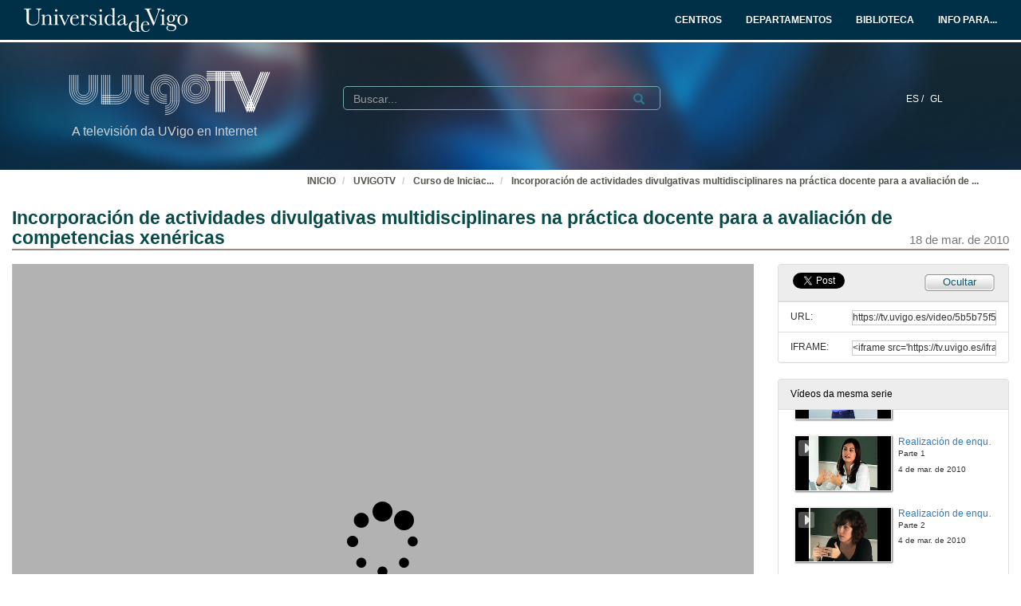

--- FILE ---
content_type: text/html; charset=UTF-8
request_url: https://tv.uvigo.es/video/5b5b75f58f42084b387891b5
body_size: 137608
content:
<!doctype html>
<html class="" lang="gl">
<head>
                <meta name="viewport" content="initial-scale=1">
        <meta http-equiv="X-UA-Compatible" content="IE=edge,chrome=1">
        <!--[if lt IE 9]>
        <script src="http://html5shim.googlecode.com/svn/trunk/html5.js"></script>
        <![endif]-->
        <meta charset="UTF-8"/>
                    <meta name="robots" content="index, follow"/>
                <meta name="revisit-after" content="1 days"/>
        <meta name="language" content="gl"/>
        <meta name="keywords" content="webtv, tv, University, teltek, pumukit - docencia,matemáticas,metodoloxía,aprendizaxe,teatro"/>
    

                        <meta property="og:url" content="https://tv.uvigo.es/video/5b5b75f58f42084b387891b5" />
        <meta property="og:type" content="video.other" />
        <meta property="og:title" content="Incorporación de actividades divulgativas multidisciplinares na práctica docente para a avaliación de competencias xenéricas" />
        <meta property="og:description" content="Incorporación de actividades divulgativas multidisciplinares na práctica docente para a avaliación de competencias xenéricas. Curso de iniciación á formación para a docencia universitaria impartida por profesores do departamento de matemáticas da Universidade de Vigo." />
        <meta property="og:image" content="https://tv.uvigo.es/uploads/pic/Serial/620/Video/5872/quintero.jpg" />
    
            <style>
            .wrapper-center {
                width:100% !important;
                max-width:100% !important;
            }

            .main-content {
                width:100% !important;
                max-width:100% !important;
            }
        </style>
    
    <title>UVigoTV - Incorporación de actividades divulgativas multidisciplinares na práctica docente para a avaliación de competencias xenéricas</title>

            <link href="/bundles/pumukitwebtv/css/bootstrap.min.css" type="text/css" rel="stylesheet" media="screen"/>
        <link href="/webtv/css/webtv.css" type="text/css" rel="stylesheet" media="screen"/>
            
                <script src="/bundles/pumukitwebtv/js/jquery.min.js" type="text/javascript"></script>
        <script src="/bundles/pumukitwebtv/js/bootstrap.min.js" type="text/javascript"></script>
    

    <script>
        $(document).ready(function() {
            $.ajax({
                url: "/security/edit/5b5b75f58f42084b387891b5",
                method: 'GET',
                success: function (response) {
                    $('.edit-button').html(response);
                }
            });
        });
    </script>

        <link rel="icon" type="image/x-icon" href="/bundles/pumukituvigowebtv/images/favicon.ico"/>
</head>
<body class="">
    
<style>
            
    .logo-legend {
        color: #d3d3d3;
        margin:0;
        font-size:16px;
        padding:10px 0 0 5px;
    }

    /** Mobile first **/
    .header-top-pmk {
        background-color: #003047;
        min-height:50px;
        color: #ffffff;
    }

    .logo-header-top {
        max-height:30px;
        margin-top: 5px;
    }

    .navbar-pmk.navbar-uvigo {
        margin-bottom: 0;
        border: none;
        border-bottom:3px solid #fff;
    }

    .custom-menu-uvigo {
        width: 100%;
    }

    .custom-menu-uvigo .links-custom-menu > li {
        display: inline;
        font-size: 16px;
    }

    .custom-menu-uvigo .links-custom-menu > li > a{
        padding: 15px;
    }

    .custom-dropdown-menu.open {
        background: #003047;
    }

    .custom-dropdown-menu-uvigo {
        background: #003047;
    }
    .custom-menu-uvigo li.language-item {
        padding-left:15px;
        border-bottom: 0;
    }

    .custom-menu-top-center .open>a:focus, .custom-menu-top-center .open>a:active, .custom-menu-top-center .open>a:hover {
        background-color:transparent;
    }

    .custom-menu-uvigo .dropdown .custom-dropdown-menu li {
        border-bottom:0;
    }

    .header-top-pmk .language-item {
        display:inline-block;
    }

    .custom-menu-uvigo {
        margin-top:25px;
        padding-left: 0 !important;
    }

    /** End mobile first **/


    /** Start: Universidad de Vigo - Menú >= md **/
    .header-pmk .header-top-pmk {
        font-size:12px;
    }
    /** End: Universidad de Vigo - Menú >= md **/

    #custom-top-menu {
        padding: 0;
    }

    .custom-menu-top-left li a, .custom-menu-top-right li a {
        font-weight: bold;
    }
    .custom-menu-top-left li a, .custom-menu-top-center li a, .custom-menu-top-right li a {
        color: #ffffff;
    }

    .custom-menu-top-left>li>a:hover, .custom-menu-top-left>li>a:focus, .custom-menu-top-center>li>a:hover, .custom-menu-top-center>li>a:focus, .custom-menu-top-right>li>a:hover, .custom-menu-top-right>li>a:focus {
        text-decoration: none;
        background-color: transparent;
    }

    .custom-menu-top-center {
        padding-left:10rem;
    }

    .header-top-pmk .navbar-header button span {
        background-color: #ffffff;
    }

    .custom-dropdown-menu.open>a, .custom-dropdown-menu.open>a:hover, .custom-dropdown-menu.open>a:focus {
        background-color: #003047;
        color: #fff;
    }

    .navbar-nav li.language-item a {
        padding: 15px 2px;
    }


    .header-bottom-pmk {
        max-height: 160px;
    }

    .header-bottom-pmk .background-header{
        width: 100%;
        height: 160px;
        object-fit: cover;
    }

    .header-bottom-pmk .header-elements {
        margin-top: -170px;
        padding-left: 70px;
        padding-right: 70px;
    }

    .logo-header-bottom {
        max-height: 70px;
    }

    .header-bottom-logo {
        padding-bottom:50px;
        margin-top:30px;
    }


    
    @media (max-width: 1400px) {
        .custom-menu-uvigo .links-custom-menu > li {
            font-size: 14px;
        }

        .block-search {
            margin-left: 30px;
        }

        .no_live_img {
            margin-left: -200px;
        }
    }


    @media (max-width: 1400px) and (min-width: 1200px){
        .header-bottom-logo {
            margin-top: 35px;
        }
    }

    @media (min-width: 1200px) {
        .custom-menu-top-center {
            padding-left:12rem;
        }
    }

    @media (max-width: 1200px) and (min-width: 991px) {
        .logo-legend {
            font-size: 11px;
        }

        .header-bottom-logo {
            margin-top: 45px;
        }

        .header-bottom-pmk .header-elements {
            padding-left: 45px;
            padding-right: 45px;
        }
        .custom-menu-uvigo li.language-item {
            padding-left: 10px;
        }

        .flexcontainer {
            flex-wrap: nowrap;
        }
    }


    @media (min-width: 992px) {

        .custom-menu-top-center {
            padding-left:4rem;
        }
    }

    @media (max-width: 991px) {
        .custom-menu-top-left li a, .custom-menu-top-center li a, .custom-menu-top-right li a {
            color: #003047;
        }

        .navbar-header .search-button {
            margin-right: 5px;
        }

        .navbar-header .fa-search {
            color: #ffffff;
            font-size: 16px;
        }


        .custom-menu-uvigo .links-custom-menu {
            float: left !important;
            width: 100%;
            padding-right: 15px;
        }

        .custom-menu-uvigo .links-custom-menu > li {
            display: block;
            padding: 10px 0;
        }

        .custom-menu-uvigo li.language-item {
            padding-left: 15px;
            padding-top: 0;
        }

        .navbar-brand {
            float: right;
        }

        .header-bottom-pmk .header-elements {
            padding-left: 15px;
            padding-right: 15px;
        }

    }

    @media (min-width: 768px) and (max-width: 991.98px) {
        /* Header menu */
        .header-top-pmk .language-item {
            display:inline-block;
        }

        /* Change breakpoint of navbar to SM ( needed because there are a lot of text ) */
        .custom-menu-top-center {
            padding-left:1rem;
        }

        .navbar-header {
            float: none;
        }
        .navbar-left,.navbar-right {
            float: none !important;
        }
        .navbar-toggle {
            display: block;
        }
        .navbar-collapse {
            border-top: 1px solid transparent;
            box-shadow: inset 0 1px 0 rgba(255,255,255,0.1);
        }
        .navbar-fixed-top {
            top: 0;
            border-width: 0 0 1px;
        }
        .navbar-collapse.collapse {
            display: none!important;
        }
        .navbar-nav {
            float: none!important;
            margin-top: 7.5px;
        }
        .navbar-nav>li {
            float: none;
        }
        .navbar-nav>li>a {
            padding-top: 10px;
            padding-bottom: 10px;
        }
        .collapse.in{
            display:block !important;
        }
        .header-top-pmk>.container {
            padding-right: 15px;
            padding-left: 15px;
            margin-right: auto;
            margin-left: auto;
            width: 100%;
            max-width: none;
        }

        .header-bottom-logo:nth-child(2) {
            margin-top: 50px;
            padding-bottom: 10px;
        }

        /* End Change breakpoint of navbar to SM */

        /* Change breakpoint header dropdown to SM */
        .navbar-nav .open .dropdown-menu {
            position: static;
            float: left;
            width: auto;
            margin-top: 0;
            background-color: transparent;
            border: 0;
            -webkit-box-shadow: none;
            box-shadow: none;
            display:block;
        }
        /* Change breakpoint header dropdown to SM */
        .custom-menu-top-right .custom-dropdown-menu.open {
            display: table;
        }

        #custom-top-menu {
            overflow-x: hidden;
        }

        /* Move banner and logo to keep vertical line with SM breakpoint navbar */
        .header-bottom-pmk>.container {
            width:100%;
        }
        .header-bottom-logo {
            margin-left:15px;
        }
        /* End Move banner and logo to keep vertical line with SM breakpoint navbar */

        .custom-menu-uvigo {
            margin-top: 15px !important;
        }
    }

    @media (min-width:768px) {

        .custom-menu-uvigo {
            margin-top: 55px;
        }
    }

    @media (max-width: 767.98px) {

        #menu-uvigo-navbar .custom-dropdown-menu.open > ul > li > a {
            color: #FFF;
        }

        .header-bottom-pmk, .header-bottom-pmk .background-header {
            max-height: 140px !important;
        }

        .header-bottom-logo {
            margin-top: 40px;
            padding-bottom: 30px;
        }

        .footer-custom-uvigotv {
            text-align: center;
        }

        .search-box {
            margin: 8px;
        }

        .custom-menu-uvigo {
            margin-top: 0px;
        }

        .custom-menu-uvigo .links-custom-menu > li {
            display: block;
        }

        .custom-menu-uvigo {
            margin-top: 18px;
        }

        .advanced-calendar-events {
            padding: 30px 30px !important;
        }
    }
    @media (max-width: 570px) {
        .header-bottom-logo {
            margin-top: 35px;
        }

        .header-bottom-logo:nth-child(2) {
            margin-top: 43px;
        }
    }


    @media (max-width: 499.98px) {
        .logo-legend {
            font-size:10px;
        }

        .header-bottom-pmk, .header-bottom-pmk .background-header {
            max-height: 120px !important;
        }
    }

    @media (max-width: 450px) {
        .header-bottom-logo:nth-child(2) {
            margin-top: 35px;
        }
    }

    @media (max-width: 430px) {
        .custom-menu-uvigo .links-custom-menu > li.language-item {
            padding-bottom: 0;
        }
    }

    @media (max-width: 430px) {
        .logo-legend {
            font-size: 9px;
        }
    }


</style>
<nav class="navbar navbar-pmk navbar-uvigo">
    <div class="header-top-pmk">
        <div class="container-fluid">
            <div class="navbar-header">
                <div class="visible-xs visible-sm">
                                        <a class="navbar-brand"  href="https://tv.uvigo.es">
                        <img src="/bundles/pumukituvigowebtv/images/header/logo_uvigo.svg" class="img-responsive logo-header-top" alt="Imaxe"/>
                    </a>
                </div>
            </div>
            <div class="collapse navbar-collapse" id="custom-top-menu">
                <div class="hidden-xs hidden-sm">
                                        <ul class="nav navbar-nav custom-menu-top-left">
                        <a class="navbar-brand"  href="https://tv.uvigo.es">
                            <img src="/bundles/pumukituvigowebtv/images/header/logo_uvigo.svg" class="img-responsive logo-header-top" alt="Imaxe"/>
                        </a>
                    </ul>

                    <ul class="nav navbar-nav custom-menu-top-center pull-right">
                        <li>
                            <a target="_blank" href="https://www.uvigo.gal/estudar/organizacion-academica/centros" title="CENTROS">
                                <strong>CENTROS</strong>
                            </a>
                        </li>
                        <li>
                            <a target="_blank" href="https://www.uvigo.gal/estudar/organizacion-academica/departamentos" title="DEPARTAMENTOS">
                                <strong>DEPARTAMENTOS</strong>
                            </a>
                        </li>
                        <li>
                            <a target="_blank" href="https://www.uvigo.gal/universidade/biblioteca" title="BIBLIOTECA">
                                <strong>BIBLIOTECA</strong>
                            </a>
                        </li>
                        <li>
                            <a href="#" title="INFO PARA..." id="dropdownMenuInfo" data-toggle="dropdown" aria-haspopup="true" aria-expanded="true">
                                <strong>INFO PARA...<i class="fa fa-caret-down" aria-hidden="true"></i></strong>
                            </a>
                            <ul class="dropdown-menu custom-dropdown-menu-uvigo" aria-labelledby="dropdownMenu1">
                                <li>
                                    <a target="_blank" href="https://uvigo.gal/perfil-estudantes">Estudantes</a>
                                </li>
                                <li>
                                    <a target="_blank" href="https://uvigo.gal/perfil-pas">PAS</a>
                                </li>
                                <li>
                                    <a target="_blank" href="https://uvigo.gal/perfil-pdi">PDI</a>
                                </li>
                                <li>
                                    <a target="_blank" href="https://uvigo.gal/perfil-empresas">Empresas</a>
                                </li>
                            </ul>
                        </li>
                    </ul>

                </div>
            </div>
        </div>
    </div>
</nav>


<div class="header-bottom-pmk">
    <p><span><img class="background-header" src="/bundles/pumukituvigowebtv/images/header/headerBK.jpg"></span></p>
    <div class="container-fluid header-elements">
        <div class="col-xs-7 col-sm-6 col-md-3 header-bottom-logo">
            <a href="https://tv.uvigo.es">
                <img src="/bundles/pumukituvigowebtv/images/header/logo_UvigoTV.svg" class="img-responsive logo-header-bottom" alt="Imaxe"/>
            </a>
            <h5 class="logo-legend">A televisión da UVigo en Internet</h5>
        </div>

        <div class="col-xs-5 col-sm-5 visible-xs visible-sm header-bottom-logo">
            <nav class="navbar navbar-pmk">
                <div class="container-fluid">
                    <div class="navbar-header">
                        <button type="button" class="navbar-toggle collapsed" data-toggle="collapse" data-target="#menu-uvigo-navbar" aria-expanded="false" style="border:1px solid #fff; margin-right:0;">
                            <span class="sr-only">Toggle navigation</span>
                            <span class="icon-bar" style="border: 1px solid #fff;"></span>
                            <span class="icon-bar" style="border: 1px solid #fff;"></span>
                            <span class="icon-bar" style="border: 1px solid #fff;"></span>
                        </button>
                        <button type="button" class="navbar-toggle collapsed search-button" data-toggle="collapse" data-target="#pumukit-navbar-collapse-2">
                            <span class="sr-only">TOGGLE SEARCH</span>
                            <i class="glyphicon glyphicon-search" style="color:white;font-size: 16px;margin-right: 10px;"></i>
                        </button>
                    </div>
                </div>
            </nav>
        </div>

        <div class="col-xs-12 col-sm-12 visible-xs visible-sm">
            <div class="collapse navbar-collapse" id="pumukit-navbar-collapse-2">
                <!--//SEARCH BOX-->
<div class="search-box">
  <form class="input-group stylish-input-group" method="get" action="/searchmultimediaobjects">
    <label for="search-box-mobile" class="sr-only">Search</label>
    <input type="text" class="form-control" placeholder="Buscar..." name="search" id="search-box-mobile">
    <span class="input-group-addon">
      <label for="submit-button-mobile" class="sr-only">Submit</label>
      <button type="submit" id="submit-button-mobile" style="border:0;background:transparent;" title="Submit">
        <span class="glyphicon glyphicon-search"></span>
      </button>
    </span>
  </form>
</div>
            </div>
        </div>
        <div class="col-xs-12 col-md-9">
            <div class="collapse navbar-collapse" id="menu-uvigo-navbar">
                <div class="nav navbar-nav navbar-right custom-menu-top-center custom-menu-uvigo">
                    <ul class="links-custom-menu pull-right">
                        <div class="language_select_wrapper">
            <a class="" href="/locale/es" style="color:white !important;">
            ES /        </a>
            <a class="selected" href="/locale/gl" style="color:white !important;">
            GL        </a>
    </div>

                        <div class="visible-xs visible-sm">
                            
<div class="row widget slidebar">
    <ul>
        
        <h3>Menú</h3>
        <ul class="section">
            <li><a href="https://tv.uvigo.es/gl/info.html">Servizo</a></li>
            <li><a href="https://tv.uvigo.es/gl/FAQ.html">F.A.Q.</a></li>
            <li>
                <a href="https://tv.uvigo.es/latestuploads">Mediateca por meses</a>
            </li>
            <li><a href="https://tv.uvigo.es/mediateca">Mediateca completa</a>
            </li>
            <li>
                <a href="https://tv.uvigo.es/clasesypildoras.html">Clases e polimedias</a>
            </li>
        </ul>

        <h3>UvigoTV en:</h3>
        <ul class="section">
            <li>
                <img src="/bundles/pumukituvigowebtv/images/favicon_youtube.gif" style="vertical-align:inherit"><a href="https://www.youtube.com/channel/UCyG8-q1aV0vfNsS3wd8YsNA">Youtube
                    EDU</a>
            </li>
        </ul>

        <h3>Directo</h3>
        <ul class="section">
                          <li>
                    <a href="https://tv.uvigo.es/directo1">Canle Directo 1</a>
                </li>
                            <li>
                    <a href="https://tv.uvigo.es/directo2">Canle Directo 2</a>
                </li>
                            <li>
                    <a href="https://tv.uvigo.es/directo3">Canle Directo 3</a>
                </li>
                    </ul>

        <h3>Mediateca</h3>
        <ul class="section">
            <li>2619 Series</li>
<li>26378 Videos</li>
<li>10131.87 Horas</li>

        </ul>
        <h3>Próximos directos</h3>
        <ul class="section">
                             Non hai eventos neste momento                    </ul>

        <h3>Contacto</h3>
        <ul class="section">
            <li><a href="mailto:tv@uvigo.es">tv@uvigo.es</a></li>
        </ul>

        <h3>Login</h3>
        <ul class="section row" style="overflow:hidden">
          <div class="col-xs-12">
  
      <a href="http://tv.uvigo.es/login" type="button" class="login-button btn btn-xs btn-default" title="Log in">
      <span class="glyphicon glyphicon-log-in"></span> Iniciar sesión    </a>
  </div>


        </ul>

        <br>

        Séguenos:
        <div class="menu_left" style="padding-left: 0">
            <a style="text-decoration: none;" class="icon_text" href="https://tv.uvigo.es/gl/Lista.html">
                <img src="/bundles/pumukituvigowebtv/images/icons/email.png" alt="Email">
            </a>
            <a style="text-decoration: none" href="http://twitter.com/UVigoTV" target="_blank">
                <img src="/bundles/pumukituvigowebtv/images/icons/twitter.png" alt="Twitter">
            </a>
            <a style="text-decoration: none" href="http://www.facebook.com/pages/UVigoTV-Universidade-de-Vigo-Televisi%C3%B3n/264866613542" target="_blank">
                <img src="/bundles/pumukituvigowebtv/images/icons/facebook.png" alt="Facebook">
            </a>
            <a style="text-decoration: none" href="https://tv.uvigo.es/lastnews.xml" target="_blank">
                <img src="/bundles/pumukituvigowebtv/images/icons/rss.jpg" alt="RSS">
            </a>
        </div>

        <ul class="nav navbar-nav visible-xs">
                            <li class="dropdown">
                    <a href="#" class="dropdown-toggle pmk_menu_element" data-toggle="dropdown" role="button" aria-haspopup="true" aria-expanded="false">Galego
                        <span class="caret"></span></a>
                    <ul class="dropdown-menu">
                                                    <li>
                                <a class="pmk_menu_element" href="https://tv.uvigo.es/locale/es"> Español </a>
                            </li>
                                                    <li>
                                <a class="pmk_menu_element" href="https://tv.uvigo.es/locale/gl"> Galego </a>
                            </li>
                                            </ul>
                </li>
            
        </ul>
    </ul>
</div>



                        </div>
                    </ul>
                    <div class="hidden-xs hidden-sm col-sm-6 col-md-5 col-lg-6 block-search">
                        <div class="row">
                                                        
                            <div class="search-box">
                                <form class="input-group stylish-input-group" method="get" action="/searchmultimediaobjects">
                                    <label for="search-box-base" class="sr-only">
                                        Buscar                                    </label>
                                    <input type="text" class="form-control" placeholder="Buscar..." name="search" id="search-box-base"  style="background: transparent"/>
                                    <span class="input-group-addon" style="background: transparent">
                                        <label for="submit-button-base" class="sr-only">Submit</label>
                                        <button type="submit" id="submit-button-base" style="border:0;background:transparent;" title="Submit">
                                            <span class="glyphicon glyphicon-search"></span>
                                        </button>
                                    </span>
                                </form>
                            </div>

                        </div>
                    </div>
                </div>
            </div>
        </div>
    </div>
</div>

    <div class="container-fluid">
        <!--HEADER-->
        








        <!--BREADCRUMBS-->
        <div class="row breadcrumbs_color">
            <div class="breadcrumbs_wrapper" role="navigation" style="display: inline-block">
                <div class="col-md-12">
    <ol class="breadcrumb">
        <li>
            <a href="https://www.uvigo.gal/" >
                INICIO
            </a>
        </li>

        
                            <li>
                    <a href="/" >
                        UVIGOTV
                    </a>
                </li>
            
        
                    <li>
                <a id="breadcrumbs_series_a" href="/series/5b5b75c28f42084b38789077" >
                    Curso de Iniciación á Formación para a Docencia Universitaria
                </a>
            </li>
        
                    <li>
                <a id="breadcrumbs_mmobj_a" href="/video/5b5b75f58f42084b387891b5" class="active" >
                    Incorporación de actividades divulgativas multidisciplinares na práctica docente para a avaliación de competencias xenéricas
                </a>
            </li>
            </ol>
</div>

<script type="text/javascript">
    $(function () {
        var breadcrumbs_seriesa = $('#breadcrumbs_series_a');
        var breadcrumbs_mmobja = $('#breadcrumbs_mmobj_a');
        if (!breadcrumbs_mmobja.length && !breadcrumbs_seriesa.length) {
            return false;
        }
        var breadcrumbLiHeight = ($('.breadcrumb li').first().height()) + 8;
        var breadcrumbHeight = ($('.breadcrumb').height());
        var breadcrumbSeriesTitle = breadcrumbs_seriesa.height();
        var appendSeries, appendMultimediaObject = false;
        while (((breadcrumbSeriesTitle + 3) > breadcrumbLiHeight) || (breadcrumbHeight > breadcrumbLiHeight)) {
            if (breadcrumbs_seriesa.text().trim().length > 20) {
                breadcrumbs_seriesa.text(breadcrumbs_seriesa.text().substring(0, breadcrumbs_seriesa.text().trim().length - 1));
                appendSeries = true;
            } else {
                breadcrumbs_mmobja.text(breadcrumbs_mmobja.text().substring(0, breadcrumbs_mmobja.text().trim().length - 1));
                if(breadcrumbs_mmobja.text().trim().length < 20) {
                    break;
                }
                appendMultimediaObject = true;
            }
            breadcrumbSeriesTitle = $('.breadcrumb').height();
            breadcrumbHeight = ($('.breadcrumb').height());
        }
        if (appendMultimediaObject) breadcrumbs_mmobja.append("...");
        if (appendSeries) breadcrumbs_seriesa.append("...");
    });
</script>

            </div>
        </div>
        <div class="row pmk-content">
            <div class="wrapper-center">
                <!--LATERAL_MENU-->
                <div class="slidebar_wrapper col-md-3 col-lg-2 hidden">
                    
<div class="row widget slidebar">
    <ul>
        
        <h3>Menú</h3>
        <ul class="section">
            <li><a href="https://tv.uvigo.es/gl/info.html">Servizo</a></li>
            <li><a href="https://tv.uvigo.es/gl/FAQ.html">F.A.Q.</a></li>
            <li>
                <a href="https://tv.uvigo.es/latestuploads">Mediateca por meses</a>
            </li>
            <li><a href="https://tv.uvigo.es/mediateca">Mediateca completa</a>
            </li>
            <li>
                <a href="https://tv.uvigo.es/clasesypildoras.html">Clases e polimedias</a>
            </li>
        </ul>

        <h3>UvigoTV en:</h3>
        <ul class="section">
            <li>
                <img src="/bundles/pumukituvigowebtv/images/favicon_youtube.gif" style="vertical-align:inherit"><a href="https://www.youtube.com/channel/UCyG8-q1aV0vfNsS3wd8YsNA">Youtube
                    EDU</a>
            </li>
        </ul>

        <h3>Directo</h3>
        <ul class="section">
                          <li>
                    <a href="https://tv.uvigo.es/directo1">Canle Directo 1</a>
                </li>
                            <li>
                    <a href="https://tv.uvigo.es/directo2">Canle Directo 2</a>
                </li>
                            <li>
                    <a href="https://tv.uvigo.es/directo3">Canle Directo 3</a>
                </li>
                    </ul>

        <h3>Mediateca</h3>
        <ul class="section">
            <li>2619 Series</li>
<li>26378 Videos</li>
<li>10131.87 Horas</li>

        </ul>
        <h3>Próximos directos</h3>
        <ul class="section">
                             Non hai eventos neste momento                    </ul>

        <h3>Contacto</h3>
        <ul class="section">
            <li><a href="mailto:tv@uvigo.es">tv@uvigo.es</a></li>
        </ul>

        <h3>Login</h3>
        <ul class="section row" style="overflow:hidden">
          <div class="col-xs-12">
  
      <a href="http://tv.uvigo.es/login" type="button" class="login-button btn btn-xs btn-default" title="Log in">
      <span class="glyphicon glyphicon-log-in"></span> Iniciar sesión    </a>
  </div>


        </ul>

        <br>

        Séguenos:
        <div class="menu_left" style="padding-left: 0">
            <a style="text-decoration: none;" class="icon_text" href="https://tv.uvigo.es/gl/Lista.html">
                <img src="/bundles/pumukituvigowebtv/images/icons/email.png" alt="Email">
            </a>
            <a style="text-decoration: none" href="http://twitter.com/UVigoTV" target="_blank">
                <img src="/bundles/pumukituvigowebtv/images/icons/twitter.png" alt="Twitter">
            </a>
            <a style="text-decoration: none" href="http://www.facebook.com/pages/UVigoTV-Universidade-de-Vigo-Televisi%C3%B3n/264866613542" target="_blank">
                <img src="/bundles/pumukituvigowebtv/images/icons/facebook.png" alt="Facebook">
            </a>
            <a style="text-decoration: none" href="https://tv.uvigo.es/lastnews.xml" target="_blank">
                <img src="/bundles/pumukituvigowebtv/images/icons/rss.jpg" alt="RSS">
            </a>
        </div>

        <ul class="nav navbar-nav visible-xs">
                            <li class="dropdown">
                    <a href="#" class="dropdown-toggle pmk_menu_element" data-toggle="dropdown" role="button" aria-haspopup="true" aria-expanded="false">Galego
                        <span class="caret"></span></a>
                    <ul class="dropdown-menu">
                                                    <li>
                                <a class="pmk_menu_element" href="https://tv.uvigo.es/locale/es"> Español </a>
                            </li>
                                                    <li>
                                <a class="pmk_menu_element" href="https://tv.uvigo.es/locale/gl"> Galego </a>
                            </li>
                                            </ul>
                </li>
            
        </ul>
    </ul>
</div>



                    <div style="clear:both"><!--LETS THE WRAPPER HAVE THE CORRECT HEIGHT--></div>
                </div>
                <!--MAIN BODY-->
                <div class="main-content-wrapper">
                    <div class="main-content ">
                            <div class="col-xs-12">
        <h1 class="qa-player-title title-for-crumbs always-hide">
            Incorporación de actividades divulgativas multidisciplinares na práctica docente para a avaliación de competencias xenéricas
            <span class="pull-right">
          <small>18 de mar. de 2010</small>
        </span>
        </h1>

    </div>

    <div class="col-lg-9 col-md-9">
        <span class="hidden-sm hidden-xs"><br /></span>
                            <script>
    function resizeFrame(elem) {
        var width = $(elem).width();
        var height = width / 16 * 9;
        $(elem).height(height);
    }

    $(window).resize(function () {
        resizeFrame($('#paellaiframe'));
    });

    $(window).on("load", function() {
        $("#paellaiframe").focus();
    });
</script>




<iframe src="/videoplayer/5b5b75f58f42084b387891b5?autostart=true"
        id="paellaiframe"
        frameborder="0"
        border="0"
        width="100%"
        onload="resizeFrame(this)"
        height="500px"
        scrolling="no"
        title="player"
        allowfullscreen>
</iframe>
        
        
        <!--INFO-->
<!--Multimedia object tags-->
<div class="row">
    </div>
<!--VIEWED/DATE-->
<div class="row">
    <div class="col-xs-12">
        <div class="date" style="color: #78787A">
                    </div>
    </div>
</div>
    <div class="row">
        <div class="col-xs-12">
            <div class="num_views">
                <strong>Visto</strong> 3766
                <strong>
                                            veces                                    </strong>
            </div>
        </div>
    </div>
<!--CHAPTER MARKS-->

<!--SUBTITLE/DESCRIPTION-->
<div class="row">
    <div class="col-xs-12">
        <div class="qa-player-title mmobj-title">
            <h4 style="font-size:140%;">Incorporación de actividades divulgativas multidisciplinares na práctica docente para a avaliación de competencias xenéricas</h4>
        </div>
        <div class="mmobj-subtitle">
            <h4 class="qa-player-subtitle">  </h4>
        </div>
        <p class="qa-player-description description">
                            Incorporación de actividades divulgativas multidisciplinares na práctica docente para a avaliación de competencias xenéricas. Curso de iniciación á formación para a docencia universitaria impartida por profesores do departamento de matemáticas da Universidade de Vigo.
                    </p>
                                                <div class="qa-player-series">
                i18n.one.Series:
                <a href="/series/5b5b75c28f42084b38789077">
                    Curso de Iniciación á Formación para a Docencia Universitaria
                </a>
            </div>
                <!-- PERSONS ACT -->
        <div class="persons">
                                                            <div>
                        <div class="person">
                            <span class="glyphicon glyphicon-user"></span>
                            
                                                            Miguel Ángel Mirás Calvo
                                                    </div>
                        Profesor departamento Matemáticas, Universidade de Vigo
                    </div>
                                    <div>
                        <div class="person">
                            <span class="glyphicon glyphicon-user"></span>
                            
                                                            Carmen Quinteiro Sandomingo
                                                    </div>
                        Profesora departamento Matemáticas, Universidade de Vigo
                    </div>
                                    </div>
    </div>
</div>
<br>



    </div>
    <div class="col-lg-3 col-md-3">
        <span class="hidden-sm hidden-xs"><br /></span>
                                            <!--Share multimedia object in facebook, google+ and twitter-->
<div class="panel panel-default share_mmobj">
    <div class="panel-heading collapsed" style="overflow: auto;">
        <!-- FACEBOOK LIKE -->
<div id="fb-root"></div>
<div class="fb-like"
     data-layout="button_count"
     data-action="like"
     data-size="small"
     data-show-faces="false"
     data-share="false" style="display: inline;top: 3px;">
</div>

<a href="https://twitter.com/share" class="twitter-share-button" data-count="none">Tweet</a>

<script>(function(d, s, id) {
        var js, fjs = d.getElementsByTagName(s)[0];
        if (d.getElementById(id)) return;
        js = d.createElement(s); js.id = id;
        js.src = "//connect.facebook.net/es_ES/sdk.js#xfbml=1&version=v2.10&appId=557011547829499";
        fjs.parentNode.insertBefore(js, fjs);
    }(document, 'script', 'facebook-jssdk'));
</script>


<script>
    !function(d,s,id){
        var js,fjs=d.getElementsByTagName(s)[0];
        if(!d.getElementById(id)){
            js=d.createElement(s);
            js.id=id;
            js.src="//platform.twitter.com/widgets.js";
            console.log(fjs);
            fjs.parentNode.insertBefore(js,fjs);
        }
    }(document,"script","twitter-wjs");

</script>
        <style>
            .share_mmobj .toggle_button, .share_mmobj .edit_button {
                display: inline-block;
                float: right;
                padding-top: 3px;
                background: url(/bundles/pumukituvigowebtv/images/mmobjs/Compartir_boton_fondo.png) 50% 0% transparent;
                color: #055B76;
                font-size: 13px;
                width: 92px;
                height: 23px;
                text-align: center;
            }
        </style>
        <span class="edit-button"></span>
        <div class="toggle_button share_urliframe_button" data-target="#shareBars" aria-expanded="false" aria-controls="shareBars" role="button" data-toggle="collapse">
            Ocultar        </div>
    </div>

    <ul class="list-group collapse in" id="shareBars" aria-expanded="false">
        <script>
            function addShareText(e) {
                $(".share_mmobj .toggle_button").text('Compartir');
            }

            function addHideText(e) {
                $(".share_mmobj .toggle_button").text('Ocultar');
            }

            $('#shareBars').on('hide.bs.collapse', addShareText);
            $('#shareBars').on('show.bs.collapse', addHideText);
        </script>

        <li class="list-group-item">
            <div class="qa-player-share-url share_url">
                <span>URL:</span>
                <input type="text" value="https://tv.uvigo.es/video/5b5b75f58f42084b387891b5" onclick="this.select()" style="width: 70%; border: 1px solid #ccc; float:right; padding: 0; margin: 0;" readonly="readonly"/>
            </div>
        </li>
        <li class="list-group-item">
            <div class="qa-player-share-iframe share_url">
                <span>IFRAME:</span>
                                <input type="text" value="<iframe src='https://tv.uvigo.es/iframe/5b5b75f58f42084b387891b5' id='pumukitiframe' frameborder='0' border='0' width='560' height='315' allowfullscreen></iframe>" onclick="this.select()" style="width: 70%; border: 1px solid #ccc; float:right; padding: 0; margin: 0;" readonly="readonly"/>
            </div>
        </li>
    </ul>
</div>
                            <div class="panel panel-default panel-series">
    <div class="panel-heading">
        Vídeos da mesma serie    </div>
    <div class="panel-body">
        
    <div class="col-xs-12 ">
                                    <div class="row">
            <div class="minimmobj" style="cursor:pointer;" onclick="window.location='https://tv.uvigo.es/video/5b5b75c28f42084b38789079'">
                <div class="minithumbnail">
                    <a href="https://tv.uvigo.es/video/5b5b75c28f42084b38789079">
                        <div class="media-object play_icon small" alt=""></div>
                        <img class="media-object thumbnailimg" src="/uploads/pic/Serial/620/Video/4846/921701814Miguel2.jpg" alt="thumbnailimg">
                        <div class="minithumbnailholder"></div>
                    </a>
                </div>
                <div class="miniinfo-wrapper">
                    <div class="miniinfo">
                        <a href="https://tv.uvigo.es/video/5b5b75c28f42084b38789079">
                            <div class="title">
                                                                Servizos Informáticos e Novas Tecnoloxías na Universidade Vigo
                            </div>
                        </a>
                        <div class="subtitle">
                            <small></small>
                        </div>
                        <div class="pull-left date">
                            <small>13 de nov. de 2009</small>
                        </div>
                    </div>
                </div>
            </div>
        </div>
    </div>
    <div class="col-xs-12 ">
                                    <div class="row">
            <div class="minimmobj" style="cursor:pointer;" onclick="window.location='https://tv.uvigo.es/video/5b5b75c48f42084b38789080'">
                <div class="minithumbnail">
                    <a href="https://tv.uvigo.es/video/5b5b75c48f42084b38789080">
                        <div class="media-object play_icon small" alt=""></div>
                        <img class="media-object thumbnailimg" src="/uploads/pic/Serial/620/Video/4850/1609040377Miguel.jpg" alt="thumbnailimg">
                        <div class="minithumbnailholder"></div>
                    </a>
                </div>
                <div class="miniinfo-wrapper">
                    <div class="miniinfo">
                        <a href="https://tv.uvigo.es/video/5b5b75c48f42084b38789080">
                            <div class="title">
                                                                Turno de Preguntas
                            </div>
                        </a>
                        <div class="subtitle">
                            <small></small>
                        </div>
                        <div class="pull-left date">
                            <small>13 de nov. de 2009</small>
                        </div>
                    </div>
                </div>
            </div>
        </div>
    </div>
    <div class="col-xs-12 ">
                                    <div class="row">
            <div class="minimmobj" style="cursor:pointer;" onclick="window.location='https://tv.uvigo.es/video/5b5b75c58f42084b38789087'">
                <div class="minithumbnail">
                    <a href="https://tv.uvigo.es/video/5b5b75c58f42084b38789087">
                        <div class="media-object play_icon small" alt=""></div>
                        <img class="media-object thumbnailimg" src="/uploads/pic/Serial/620/Video/4852/Antonio4_2.jpg" alt="thumbnailimg">
                        <div class="minithumbnailholder"></div>
                    </a>
                </div>
                <div class="miniinfo-wrapper">
                    <div class="miniinfo">
                        <a href="https://tv.uvigo.es/video/5b5b75c58f42084b38789087">
                            <div class="title">
                                                                A carreira docente na Universidade de Vigo e os servizos da Vicerreitoría de Organización Académica e Profesorado
                            </div>
                        </a>
                        <div class="subtitle">
                            <small></small>
                        </div>
                        <div class="pull-left date">
                            <small>13 de nov. de 2009</small>
                        </div>
                    </div>
                </div>
            </div>
        </div>
    </div>
    <div class="col-xs-12 ">
                                    <div class="row">
            <div class="minimmobj" style="cursor:pointer;" onclick="window.location='https://tv.uvigo.es/video/5b5b75c78f42084b3878908e'">
                <div class="minithumbnail">
                    <a href="https://tv.uvigo.es/video/5b5b75c78f42084b3878908e">
                        <div class="media-object play_icon small" alt=""></div>
                        <img class="media-object thumbnailimg" src="/uploads/pic/Serial/620/Video/4853/Antonio5.jpg" alt="thumbnailimg">
                        <div class="minithumbnailholder"></div>
                    </a>
                </div>
                <div class="miniinfo-wrapper">
                    <div class="miniinfo">
                        <a href="https://tv.uvigo.es/video/5b5b75c78f42084b3878908e">
                            <div class="title">
                                                                Turno de Preguntas
                            </div>
                        </a>
                        <div class="subtitle">
                            <small></small>
                        </div>
                        <div class="pull-left date">
                            <small>13 de nov. de 2009</small>
                        </div>
                    </div>
                </div>
            </div>
        </div>
    </div>
    <div class="col-xs-12 ">
                                    <div class="row">
            <div class="minimmobj" style="cursor:pointer;" onclick="window.location='https://tv.uvigo.es/video/5b5b75c78f42084b38789095'">
                <div class="minithumbnail">
                    <a href="https://tv.uvigo.es/video/5b5b75c78f42084b38789095">
                        <div class="media-object play_icon small" alt=""></div>
                        <img class="media-object thumbnailimg" src="/uploads/pic/Serial/620/Video/4874/Inma_bueno.jpg" alt="thumbnailimg">
                        <div class="minithumbnailholder"></div>
                    </a>
                </div>
                <div class="miniinfo-wrapper">
                    <div class="miniinfo">
                        <a href="https://tv.uvigo.es/video/5b5b75c78f42084b38789095">
                            <div class="title">
                                                                Unha Introducción ao Espazo Europeo de Educación Superior
                            </div>
                        </a>
                        <div class="subtitle">
                            <small></small>
                        </div>
                        <div class="pull-left date">
                            <small>19 de nov. de 2009</small>
                        </div>
                    </div>
                </div>
            </div>
        </div>
    </div>
    <div class="col-xs-12 ">
                                    <div class="row">
            <div class="minimmobj" style="cursor:pointer;" onclick="window.location='https://tv.uvigo.es/video/5b5b75c98f42084b3878909c'">
                <div class="minithumbnail">
                    <a href="https://tv.uvigo.es/video/5b5b75c98f42084b3878909c">
                        <div class="media-object play_icon small" alt=""></div>
                        <img class="media-object thumbnailimg" src="/uploads/pic/Serial/620/Video/4875/Inma2.jpg" alt="thumbnailimg">
                        <div class="minithumbnailholder"></div>
                    </a>
                </div>
                <div class="miniinfo-wrapper">
                    <div class="miniinfo">
                        <a href="https://tv.uvigo.es/video/5b5b75c98f42084b3878909c">
                            <div class="title">
                                                                Turno de Preguntas
                            </div>
                        </a>
                        <div class="subtitle">
                            <small></small>
                        </div>
                        <div class="pull-left date">
                            <small>19 de nov. de 2009</small>
                        </div>
                    </div>
                </div>
            </div>
        </div>
    </div>
    <div class="col-xs-12 ">
                                    <div class="row">
            <div class="minimmobj" style="cursor:pointer;" onclick="window.location='https://tv.uvigo.es/video/5b5b75ca8f42084b387890a3'">
                <div class="minithumbnail">
                    <a href="https://tv.uvigo.es/video/5b5b75ca8f42084b387890a3">
                        <div class="media-object play_icon small" alt=""></div>
                        <img class="media-object thumbnailimg" src="/uploads/pic/Serial/620/Video/4876/Luis.jpg" alt="thumbnailimg">
                        <div class="minithumbnailholder"></div>
                    </a>
                </div>
                <div class="miniinfo-wrapper">
                    <div class="miniinfo">
                        <a href="https://tv.uvigo.es/video/5b5b75ca8f42084b387890a3">
                            <div class="title">
                                                                O cambio normativo ante o EEES: Unha visión dende a facultade de Química
                            </div>
                        </a>
                        <div class="subtitle">
                            <small></small>
                        </div>
                        <div class="pull-left date">
                            <small>19 de nov. de 2009</small>
                        </div>
                    </div>
                </div>
            </div>
        </div>
    </div>
    <div class="col-xs-12 ">
                                    <div class="row">
            <div class="minimmobj" style="cursor:pointer;" onclick="window.location='https://tv.uvigo.es/video/5b5b75cc8f42084b387890aa'">
                <div class="minithumbnail">
                    <a href="https://tv.uvigo.es/video/5b5b75cc8f42084b387890aa">
                        <div class="media-object play_icon small" alt=""></div>
                        <img class="media-object thumbnailimg" src="/uploads/pic/Serial/620/Video/4936/Maria.jpg" alt="thumbnailimg">
                        <div class="minithumbnailholder"></div>
                    </a>
                </div>
                <div class="miniinfo-wrapper">
                    <div class="miniinfo">
                        <a href="https://tv.uvigo.es/video/5b5b75cc8f42084b387890aa">
                            <div class="title">
                                                                Aplicacións didácticas da Historia das Ciencias e das Técnicas
                            </div>
                        </a>
                        <div class="subtitle">
                            <small></small>
                        </div>
                        <div class="pull-left date">
                            <small>26 de nov. de 2009</small>
                        </div>
                    </div>
                </div>
            </div>
        </div>
    </div>
    <div class="col-xs-12 ">
                                    <div class="row">
            <div class="minimmobj" style="cursor:pointer;" onclick="window.location='https://tv.uvigo.es/video/5b5b75cd8f42084b387890b1'">
                <div class="minithumbnail">
                    <a href="https://tv.uvigo.es/video/5b5b75cd8f42084b387890b1">
                        <div class="media-object play_icon small" alt=""></div>
                        <img class="media-object thumbnailimg" src="/uploads/pic/Serial/620/Video/4939/Uxio.jpg" alt="thumbnailimg">
                        <div class="minithumbnailholder"></div>
                    </a>
                </div>
                <div class="miniinfo-wrapper">
                    <div class="miniinfo">
                        <a href="https://tv.uvigo.es/video/5b5b75cd8f42084b387890b1">
                            <div class="title">
                                                                Aplicacións didácticas da Historia das Ciencias e das Técnicas
                            </div>
                        </a>
                        <div class="subtitle">
                            <small></small>
                        </div>
                        <div class="pull-left date">
                            <small>26 de nov. de 2009</small>
                        </div>
                    </div>
                </div>
            </div>
        </div>
    </div>
    <div class="col-xs-12 ">
                                    <div class="row">
            <div class="minimmobj" style="cursor:pointer;" onclick="window.location='https://tv.uvigo.es/video/5b5b75ce8f42084b387890b8'">
                <div class="minithumbnail">
                    <a href="https://tv.uvigo.es/video/5b5b75ce8f42084b387890b8">
                        <div class="media-object play_icon small" alt=""></div>
                        <img class="media-object thumbnailimg" src="/uploads/pic/Serial/620/Video/4945/Preguntas.jpg" alt="thumbnailimg">
                        <div class="minithumbnailholder"></div>
                    </a>
                </div>
                <div class="miniinfo-wrapper">
                    <div class="miniinfo">
                        <a href="https://tv.uvigo.es/video/5b5b75ce8f42084b387890b8">
                            <div class="title">
                                                                Turno de Preguntas
                            </div>
                        </a>
                        <div class="subtitle">
                            <small></small>
                        </div>
                        <div class="pull-left date">
                            <small>26 de nov. de 2009</small>
                        </div>
                    </div>
                </div>
            </div>
        </div>
    </div>
    <div class="col-xs-12 ">
                                    <div class="row">
            <div class="minimmobj" style="cursor:pointer;" onclick="window.location='https://tv.uvigo.es/video/5b5b75cf8f42084b387890bf'">
                <div class="minithumbnail">
                    <a href="https://tv.uvigo.es/video/5b5b75cf8f42084b387890bf">
                        <div class="media-object play_icon small" alt=""></div>
                        <img class="media-object thumbnailimg" src="/uploads/pic/Serial/620/Video/4943/Textos.jpg" alt="thumbnailimg">
                        <div class="minithumbnailholder"></div>
                    </a>
                </div>
                <div class="miniinfo-wrapper">
                    <div class="miniinfo">
                        <a href="https://tv.uvigo.es/video/5b5b75cf8f42084b387890bf">
                            <div class="title">
                                                                Comentario de Textos
                            </div>
                        </a>
                        <div class="subtitle">
                            <small></small>
                        </div>
                        <div class="pull-left date">
                            <small>26 de nov. de 2009</small>
                        </div>
                    </div>
                </div>
            </div>
        </div>
    </div>
    <div class="col-xs-12 ">
                                    <div class="row">
            <div class="minimmobj" style="cursor:pointer;" onclick="window.location='https://tv.uvigo.es/video/5b5b75d08f42084b387890c6'">
                <div class="minithumbnail">
                    <a href="https://tv.uvigo.es/video/5b5b75d08f42084b387890c6">
                        <div class="media-object play_icon small" alt=""></div>
                        <img class="media-object thumbnailimg" src="/uploads/pic/Serial/620/Video/4947/Ivan.jpg" alt="thumbnailimg">
                        <div class="minithumbnailholder"></div>
                    </a>
                </div>
                <div class="miniinfo-wrapper">
                    <div class="miniinfo">
                        <a href="https://tv.uvigo.es/video/5b5b75d08f42084b387890c6">
                            <div class="title">
                                                                Algunhas Claves da Actividade Docente e Investigadora Orientada á Inserción Laboral
                            </div>
                        </a>
                        <div class="subtitle">
                            <small>Unha Experiencia na Facultade de Ciencias da Educación e do Deporte</small>
                        </div>
                        <div class="pull-left date">
                            <small>26 de nov. de 2009</small>
                        </div>
                    </div>
                </div>
            </div>
        </div>
    </div>
    <div class="col-xs-12 ">
                                    <div class="row">
            <div class="minimmobj" style="cursor:pointer;" onclick="window.location='https://tv.uvigo.es/video/5b5b75d18f42084b387890ce'">
                <div class="minithumbnail">
                    <a href="https://tv.uvigo.es/video/5b5b75d18f42084b387890ce">
                        <div class="media-object play_icon small" alt=""></div>
                        <img class="media-object thumbnailimg" src="/uploads/pic/Serial/620/Video/5169/gerardo.jpg" alt="thumbnailimg">
                        <div class="minithumbnailholder"></div>
                    </a>
                </div>
                <div class="miniinfo-wrapper">
                    <div class="miniinfo">
                        <a href="https://tv.uvigo.es/video/5b5b75d18f42084b387890ce">
                            <div class="title">
                                                                A biblioteca da Universidade de Vigo
                            </div>
                        </a>
                        <div class="subtitle">
                            <small></small>
                        </div>
                        <div class="pull-left date">
                            <small>3 de dec. de 2009</small>
                        </div>
                    </div>
                </div>
            </div>
        </div>
    </div>
    <div class="col-xs-12 ">
                                    <div class="row">
            <div class="minimmobj" style="cursor:pointer;" onclick="window.location='https://tv.uvigo.es/video/5b5b75d38f42084b387890d5'">
                <div class="minithumbnail">
                    <a href="https://tv.uvigo.es/video/5b5b75d38f42084b387890d5">
                        <div class="media-object play_icon small" alt=""></div>
                        <img class="media-object thumbnailimg" src="/uploads/pic/Serial/620/Video/5161/Foto.jpg" alt="thumbnailimg">
                        <div class="minithumbnailholder"></div>
                    </a>
                </div>
                <div class="miniinfo-wrapper">
                    <div class="miniinfo">
                        <a href="https://tv.uvigo.es/video/5b5b75d38f42084b387890d5">
                            <div class="title">
                                                                Experiencia na Universidade de Vigo de exercicios virtuais sobre Zooloxía
                            </div>
                        </a>
                        <div class="subtitle">
                            <small></small>
                        </div>
                        <div class="pull-left date">
                            <small>4 de dec. de 2009</small>
                        </div>
                    </div>
                </div>
            </div>
        </div>
    </div>
    <div class="col-xs-12 ">
                                    <div class="row">
            <div class="minimmobj" style="cursor:pointer;" onclick="window.location='https://tv.uvigo.es/video/5b5b75d58f42084b387890dd'">
                <div class="minithumbnail">
                    <a href="https://tv.uvigo.es/video/5b5b75d58f42084b387890dd">
                        <div class="media-object play_icon small" alt=""></div>
                        <img class="media-object thumbnailimg" src="/uploads/pic/Serial/620/Video/5420/foto.jpg" alt="thumbnailimg">
                        <div class="minithumbnailholder"></div>
                    </a>
                </div>
                <div class="miniinfo-wrapper">
                    <div class="miniinfo">
                        <a href="https://tv.uvigo.es/video/5b5b75d58f42084b387890dd">
                            <div class="title">
                                                                Reducir exixencias e traballar as motivacións para lograr unha maior aprendizaxe:
                            </div>
                        </a>
                        <div class="subtitle">
                            <small>Experiencias e ideas ao respecto.</small>
                        </div>
                        <div class="pull-left date">
                            <small>18 de dec. de 2009</small>
                        </div>
                    </div>
                </div>
            </div>
        </div>
    </div>
    <div class="col-xs-12 ">
                                    <div class="row">
            <div class="minimmobj" style="cursor:pointer;" onclick="window.location='https://tv.uvigo.es/video/5b5b75d68f42084b387890e4'">
                <div class="minithumbnail">
                    <a href="https://tv.uvigo.es/video/5b5b75d68f42084b387890e4">
                        <div class="media-object play_icon small" alt=""></div>
                        <img class="media-object thumbnailimg" src="/uploads/pic/Serial/620/Video/5421/foto.jpg" alt="thumbnailimg">
                        <div class="minithumbnailholder"></div>
                    </a>
                </div>
                <div class="miniinfo-wrapper">
                    <div class="miniinfo">
                        <a href="https://tv.uvigo.es/video/5b5b75d68f42084b387890e4">
                            <div class="title">
                                                                Quenda de preguntas
                            </div>
                        </a>
                        <div class="subtitle">
                            <small></small>
                        </div>
                        <div class="pull-left date">
                            <small>18 de dec. de 2009</small>
                        </div>
                    </div>
                </div>
            </div>
        </div>
    </div>
    <div class="col-xs-12 ">
                                    <div class="row">
            <div class="minimmobj" style="cursor:pointer;" onclick="window.location='https://tv.uvigo.es/video/5b5b75d78f42084b387890eb'">
                <div class="minithumbnail">
                    <a href="https://tv.uvigo.es/video/5b5b75d78f42084b387890eb">
                        <div class="media-object play_icon small" alt=""></div>
                        <img class="media-object thumbnailimg" src="/uploads/pic/Serial/620/Video/5526/foto.jpg" alt="thumbnailimg">
                        <div class="minithumbnailholder"></div>
                    </a>
                </div>
                <div class="miniinfo-wrapper">
                    <div class="miniinfo">
                        <a href="https://tv.uvigo.es/video/5b5b75d78f42084b387890eb">
                            <div class="title">
                                                                O ensino de materias de Economía Pública nas titulacións de Administración e Dirección de Empresas e Economía.
                            </div>
                        </a>
                        <div class="subtitle">
                            <small></small>
                        </div>
                        <div class="pull-left date">
                            <small>14 de xan. de 2010</small>
                        </div>
                    </div>
                </div>
            </div>
        </div>
    </div>
    <div class="col-xs-12 ">
                                    <div class="row">
            <div class="minimmobj" style="cursor:pointer;" onclick="window.location='https://tv.uvigo.es/video/5b5b75d88f42084b387890f2'">
                <div class="minithumbnail">
                    <a href="https://tv.uvigo.es/video/5b5b75d88f42084b387890f2">
                        <div class="media-object play_icon small" alt=""></div>
                        <img class="media-object thumbnailimg" src="/uploads/pic/Serial/620/Video/5527/100225133426.jpg" alt="thumbnailimg">
                        <div class="minithumbnailholder"></div>
                    </a>
                </div>
                <div class="miniinfo-wrapper">
                    <div class="miniinfo">
                        <a href="https://tv.uvigo.es/video/5b5b75d88f42084b387890f2">
                            <div class="title">
                                                                Quenda de preguntas
                            </div>
                        </a>
                        <div class="subtitle">
                            <small></small>
                        </div>
                        <div class="pull-left date">
                            <small>14 de xan. de 2010</small>
                        </div>
                    </div>
                </div>
            </div>
        </div>
    </div>
    <div class="col-xs-12 ">
                                    <div class="row">
            <div class="minimmobj" style="cursor:pointer;" onclick="window.location='https://tv.uvigo.es/video/5b5b75d98f42084b387890f9'">
                <div class="minithumbnail">
                    <a href="https://tv.uvigo.es/video/5b5b75d98f42084b387890f9">
                        <div class="media-object play_icon small" alt=""></div>
                        <img class="media-object thumbnailimg" src="/uploads/pic/Serial/620/Video/5508/Serra.jpg" alt="thumbnailimg">
                        <div class="minithumbnailholder"></div>
                    </a>
                </div>
                <div class="miniinfo-wrapper">
                    <div class="miniinfo">
                        <a href="https://tv.uvigo.es/video/5b5b75d98f42084b387890f9">
                            <div class="title">
                                                                Das competencias básicas (Informe De Se Co) ás competencias profesionais (Tuning Project)
                            </div>
                        </a>
                        <div class="subtitle">
                            <small>Intervención de Francisco Serrallé</small>
                        </div>
                        <div class="pull-left date">
                            <small>21 de xan. de 2010</small>
                        </div>
                    </div>
                </div>
            </div>
        </div>
    </div>
    <div class="col-xs-12 ">
                                    <div class="row">
            <div class="minimmobj" style="cursor:pointer;" onclick="window.location='https://tv.uvigo.es/video/5b5b75db8f42084b38789101'">
                <div class="minithumbnail">
                    <a href="https://tv.uvigo.es/video/5b5b75db8f42084b38789101">
                        <div class="media-object play_icon small" alt=""></div>
                        <img class="media-object thumbnailimg" src="/uploads/pic/Serial/620/Video/5510/Lires.jpg" alt="thumbnailimg">
                        <div class="minithumbnailholder"></div>
                    </a>
                </div>
                <div class="miniinfo-wrapper">
                    <div class="miniinfo">
                        <a href="https://tv.uvigo.es/video/5b5b75db8f42084b38789101">
                            <div class="title">
                                                                Das competencias básicas (Informe De Se Co) ás competencias profesionais (Tuning Project)
                            </div>
                        </a>
                        <div class="subtitle">
                            <small>Intervención de María Álvarez Lires</small>
                        </div>
                        <div class="pull-left date">
                            <small>21 de xan. de 2010</small>
                        </div>
                    </div>
                </div>
            </div>
        </div>
    </div>
    <div class="col-xs-12 ">
                                    <div class="row">
            <div class="minimmobj" style="cursor:pointer;" onclick="window.location='https://tv.uvigo.es/video/5b5b75dc8f42084b38789108'">
                <div class="minithumbnail">
                    <a href="https://tv.uvigo.es/video/5b5b75dc8f42084b38789108">
                        <div class="media-object play_icon small" alt=""></div>
                        <img class="media-object thumbnailimg" src="/uploads/pic/Serial/620/Video/5509/Preguntas_Serra.jpg" alt="thumbnailimg">
                        <div class="minithumbnailholder"></div>
                    </a>
                </div>
                <div class="miniinfo-wrapper">
                    <div class="miniinfo">
                        <a href="https://tv.uvigo.es/video/5b5b75dc8f42084b38789108">
                            <div class="title">
                                                                Quenda de preguntas
                            </div>
                        </a>
                        <div class="subtitle">
                            <small></small>
                        </div>
                        <div class="pull-left date">
                            <small>21 de xan. de 2010</small>
                        </div>
                    </div>
                </div>
            </div>
        </div>
    </div>
    <div class="col-xs-12 ">
                                    <div class="row">
            <div class="minimmobj" style="cursor:pointer;" onclick="window.location='https://tv.uvigo.es/video/5b5b75dc8f42084b3878910f'">
                <div class="minithumbnail">
                    <a href="https://tv.uvigo.es/video/5b5b75dc8f42084b3878910f">
                        <div class="media-object play_icon small" alt=""></div>
                        <img class="media-object thumbnailimg" src="/uploads/pic/Serial/620/Video/5529/Ejercicio.jpg" alt="thumbnailimg">
                        <div class="minithumbnailholder"></div>
                    </a>
                </div>
                <div class="miniinfo-wrapper">
                    <div class="miniinfo">
                        <a href="https://tv.uvigo.es/video/5b5b75dc8f42084b3878910f">
                            <div class="title">
                                                                Exercicio
                            </div>
                        </a>
                        <div class="subtitle">
                            <small></small>
                        </div>
                        <div class="pull-left date">
                            <small>21 de xan. de 2010</small>
                        </div>
                    </div>
                </div>
            </div>
        </div>
    </div>
    <div class="col-xs-12 ">
                                    <div class="row">
            <div class="minimmobj" style="cursor:pointer;" onclick="window.location='https://tv.uvigo.es/video/5b5b75dd8f42084b38789116'">
                <div class="minithumbnail">
                    <a href="https://tv.uvigo.es/video/5b5b75dd8f42084b38789116">
                        <div class="media-object play_icon small" alt=""></div>
                        <img class="media-object thumbnailimg" src="/uploads/pic/Serial/620/Video/5533/Conceconf.jpg" alt="thumbnailimg">
                        <div class="minithumbnailholder"></div>
                    </a>
                </div>
                <div class="miniinfo-wrapper">
                    <div class="miniinfo">
                        <a href="https://tv.uvigo.es/video/5b5b75dd8f42084b38789116">
                            <div class="title">
                                                                Elaboración e implementación de guías docentes adaptadas ao EEES
                            </div>
                        </a>
                        <div class="subtitle">
                            <small></small>
                        </div>
                        <div class="pull-left date">
                            <small>22 de xan. de 2010</small>
                        </div>
                    </div>
                </div>
            </div>
        </div>
    </div>
    <div class="col-xs-12 ">
                                    <div class="row">
            <div class="minimmobj" style="cursor:pointer;" onclick="window.location='https://tv.uvigo.es/video/5b5b75df8f42084b3878911d'">
                <div class="minithumbnail">
                    <a href="https://tv.uvigo.es/video/5b5b75df8f42084b3878911d">
                        <div class="media-object play_icon small" alt=""></div>
                        <img class="media-object thumbnailimg" src="/uploads/pic/Serial/620/Video/5536/Conce.jpg" alt="thumbnailimg">
                        <div class="minithumbnailholder"></div>
                    </a>
                </div>
                <div class="miniinfo-wrapper">
                    <div class="miniinfo">
                        <a href="https://tv.uvigo.es/video/5b5b75df8f42084b3878911d">
                            <div class="title">
                                                                Quenda de preguntas
                            </div>
                        </a>
                        <div class="subtitle">
                            <small></small>
                        </div>
                        <div class="pull-left date">
                            <small>22 de xan. de 2010</small>
                        </div>
                    </div>
                </div>
            </div>
        </div>
    </div>
    <div class="col-xs-12 ">
                                    <div class="row">
            <div class="minimmobj" style="cursor:pointer;" onclick="window.location='https://tv.uvigo.es/video/5b5b75e08f42084b38789124'">
                <div class="minithumbnail">
                    <a href="https://tv.uvigo.es/video/5b5b75e08f42084b38789124">
                        <div class="media-object play_icon small" alt=""></div>
                        <img class="media-object thumbnailimg" src="/uploads/pic/Serial/620/Video/5512/primera.jpg" alt="thumbnailimg">
                        <div class="minithumbnailholder"></div>
                    </a>
                </div>
                <div class="miniinfo-wrapper">
                    <div class="miniinfo">
                        <a href="https://tv.uvigo.es/video/5b5b75e08f42084b38789124">
                            <div class="title">
                                                                Cuestionarios de autoavaliación virtuais como ferramenta de aprendizaxe
                            </div>
                        </a>
                        <div class="subtitle">
                            <small></small>
                        </div>
                        <div class="pull-left date">
                            <small>29 de xan. de 2010</small>
                        </div>
                    </div>
                </div>
            </div>
        </div>
    </div>
    <div class="col-xs-12 ">
                                    <div class="row">
            <div class="minimmobj" style="cursor:pointer;" onclick="window.location='https://tv.uvigo.es/video/5b5b75e18f42084b3878912b'">
                <div class="minithumbnail">
                    <a href="https://tv.uvigo.es/video/5b5b75e18f42084b3878912b">
                        <div class="media-object play_icon small" alt=""></div>
                        <img class="media-object thumbnailimg" src="/uploads/pic/Serial/620/Video/5513/priemra2.jpg" alt="thumbnailimg">
                        <div class="minithumbnailholder"></div>
                    </a>
                </div>
                <div class="miniinfo-wrapper">
                    <div class="miniinfo">
                        <a href="https://tv.uvigo.es/video/5b5b75e18f42084b3878912b">
                            <div class="title">
                                                                Quenda de preguntas
                            </div>
                        </a>
                        <div class="subtitle">
                            <small></small>
                        </div>
                        <div class="pull-left date">
                            <small>29 de xan. de 2010</small>
                        </div>
                    </div>
                </div>
            </div>
        </div>
    </div>
    <div class="col-xs-12 ">
                                    <div class="row">
            <div class="minimmobj" style="cursor:pointer;" onclick="window.location='https://tv.uvigo.es/video/5b5b75e28f42084b38789132'">
                <div class="minithumbnail">
                    <a href="https://tv.uvigo.es/video/5b5b75e28f42084b38789132">
                        <div class="media-object play_icon small" alt=""></div>
                        <img class="media-object thumbnailimg" src="/uploads/pic/Serial/620/Video/5514/segunda.jpg" alt="thumbnailimg">
                        <div class="minithumbnailholder"></div>
                    </a>
                </div>
                <div class="miniinfo-wrapper">
                    <div class="miniinfo">
                        <a href="https://tv.uvigo.es/video/5b5b75e28f42084b38789132">
                            <div class="title">
                                                                A importancia dun proxecto de aprendizaxe colaborativa
                            </div>
                        </a>
                        <div class="subtitle">
                            <small></small>
                        </div>
                        <div class="pull-left date">
                            <small>29 de xan. de 2010</small>
                        </div>
                    </div>
                </div>
            </div>
        </div>
    </div>
    <div class="col-xs-12 ">
                                    <div class="row">
            <div class="minimmobj" style="cursor:pointer;" onclick="window.location='https://tv.uvigo.es/video/5b5b75e38f42084b38789139'">
                <div class="minithumbnail">
                    <a href="https://tv.uvigo.es/video/5b5b75e38f42084b38789139">
                        <div class="media-object play_icon small" alt=""></div>
                        <img class="media-object thumbnailimg" src="/uploads/pic/Serial/620/Video/5515/neno.jpg" alt="thumbnailimg">
                        <div class="minithumbnailholder"></div>
                    </a>
                </div>
                <div class="miniinfo-wrapper">
                    <div class="miniinfo">
                        <a href="https://tv.uvigo.es/video/5b5b75e38f42084b38789139">
                            <div class="title">
                                                                Quenda de preguntas
                            </div>
                        </a>
                        <div class="subtitle">
                            <small></small>
                        </div>
                        <div class="pull-left date">
                            <small>29 de xan. de 2010</small>
                        </div>
                    </div>
                </div>
            </div>
        </div>
    </div>
    <div class="col-xs-12 ">
                                    <div class="row">
            <div class="minimmobj" style="cursor:pointer;" onclick="window.location='https://tv.uvigo.es/video/5b5b75e48f42084b38789140'">
                <div class="minithumbnail">
                    <a href="https://tv.uvigo.es/video/5b5b75e48f42084b38789140">
                        <div class="media-object play_icon small" alt=""></div>
                        <img class="media-object thumbnailimg" src="/uploads/pic/Serial/620/Video/5521/uvigoTV17595.jpg" alt="thumbnailimg">
                        <div class="minithumbnailholder"></div>
                    </a>
                </div>
                <div class="miniinfo-wrapper">
                    <div class="miniinfo">
                        <a href="https://tv.uvigo.es/video/5b5b75e48f42084b38789140">
                            <div class="title">
                                                                Aproximación á aprendizace por descubrimento mediante prácticas de laboratorio non estructuradas
                            </div>
                        </a>
                        <div class="subtitle">
                            <small>Intervención de José Carlos López</small>
                        </div>
                        <div class="pull-left date">
                            <small>4 de feb. de 2010</small>
                        </div>
                    </div>
                </div>
            </div>
        </div>
    </div>
    <div class="col-xs-12 ">
                                    <div class="row">
            <div class="minimmobj" style="cursor:pointer;" onclick="window.location='https://tv.uvigo.es/video/5b5b75e58f42084b38789147'">
                <div class="minithumbnail">
                    <a href="https://tv.uvigo.es/video/5b5b75e58f42084b38789147">
                        <div class="media-object play_icon small" alt=""></div>
                        <img class="media-object thumbnailimg" src="/uploads/pic/Serial/620/Video/5522/uvigoTV17595.jpg" alt="thumbnailimg">
                        <div class="minithumbnailholder"></div>
                    </a>
                </div>
                <div class="miniinfo-wrapper">
                    <div class="miniinfo">
                        <a href="https://tv.uvigo.es/video/5b5b75e58f42084b38789147">
                            <div class="title">
                                                                Aproximación á aprendizace por descubrimento mediante prácticas de laboratorio non estructuradas
                            </div>
                        </a>
                        <div class="subtitle">
                            <small></small>
                        </div>
                        <div class="pull-left date">
                            <small>4 de feb. de 2010</small>
                        </div>
                    </div>
                </div>
            </div>
        </div>
    </div>
    <div class="col-xs-12 ">
                                    <div class="row">
            <div class="minimmobj" style="cursor:pointer;" onclick="window.location='https://tv.uvigo.es/video/5b5b75e68f42084b3878914e'">
                <div class="minithumbnail">
                    <a href="https://tv.uvigo.es/video/5b5b75e68f42084b3878914e">
                        <div class="media-object play_icon small" alt=""></div>
                        <img class="media-object thumbnailimg" src="/uploads/pic/Serial/620/Video/5523/100226103908.jpg" alt="thumbnailimg">
                        <div class="minithumbnailholder"></div>
                    </a>
                </div>
                <div class="miniinfo-wrapper">
                    <div class="miniinfo">
                        <a href="https://tv.uvigo.es/video/5b5b75e68f42084b3878914e">
                            <div class="title">
                                                                Aproximación á aprendizace por descubrimento mediante prácticas de laboratorio non estructuradas
                            </div>
                        </a>
                        <div class="subtitle">
                            <small>Intervención de José Luis Fernández</small>
                        </div>
                        <div class="pull-left date">
                            <small>4 de feb. de 2010</small>
                        </div>
                    </div>
                </div>
            </div>
        </div>
    </div>
    <div class="col-xs-12 ">
                                    <div class="row">
            <div class="minimmobj" style="cursor:pointer;" onclick="window.location='https://tv.uvigo.es/video/5b5b75e78f42084b38789155'">
                <div class="minithumbnail">
                    <a href="https://tv.uvigo.es/video/5b5b75e78f42084b38789155">
                        <div class="media-object play_icon small" alt=""></div>
                        <img class="media-object thumbnailimg" src="/uploads/pic/Serial/620/Video/5524/100226110850.jpg" alt="thumbnailimg">
                        <div class="minithumbnailholder"></div>
                    </a>
                </div>
                <div class="miniinfo-wrapper">
                    <div class="miniinfo">
                        <a href="https://tv.uvigo.es/video/5b5b75e78f42084b38789155">
                            <div class="title">
                                                                Aproximación á aprendizace por descubrimento mediante prácticas de laboratorio non estructuradas
                            </div>
                        </a>
                        <div class="subtitle">
                            <small></small>
                        </div>
                        <div class="pull-left date">
                            <small>4 de feb. de 2010</small>
                        </div>
                    </div>
                </div>
            </div>
        </div>
    </div>
    <div class="col-xs-12 ">
                                    <div class="row">
            <div class="minimmobj" style="cursor:pointer;" onclick="window.location='https://tv.uvigo.es/video/5b5b75e88f42084b3878915c'">
                <div class="minithumbnail">
                    <a href="https://tv.uvigo.es/video/5b5b75e88f42084b3878915c">
                        <div class="media-object play_icon small" alt=""></div>
                        <img class="media-object thumbnailimg" src="/uploads/pic/Serial/620/Video/5525/100226113531.jpg" alt="thumbnailimg">
                        <div class="minithumbnailholder"></div>
                    </a>
                </div>
                <div class="miniinfo-wrapper">
                    <div class="miniinfo">
                        <a href="https://tv.uvigo.es/video/5b5b75e88f42084b3878915c">
                            <div class="title">
                                                                Aproximación á aprendizace por descubrimento mediante prácticas de laboratorio non estructuradas
                            </div>
                        </a>
                        <div class="subtitle">
                            <small></small>
                        </div>
                        <div class="pull-left date">
                            <small>4 de feb. de 2010</small>
                        </div>
                    </div>
                </div>
            </div>
        </div>
    </div>
    <div class="col-xs-12 ">
                                    <div class="row">
            <div class="minimmobj" style="cursor:pointer;" onclick="window.location='https://tv.uvigo.es/video/5b5b75e88f42084b38789163'">
                <div class="minithumbnail">
                    <a href="https://tv.uvigo.es/video/5b5b75e88f42084b38789163">
                        <div class="media-object play_icon small" alt=""></div>
                        <img class="media-object thumbnailimg" src="/uploads/pic/Serial/620/Video/5543/foto.jpg" alt="thumbnailimg">
                        <div class="minithumbnailholder"></div>
                    </a>
                </div>
                <div class="miniinfo-wrapper">
                    <div class="miniinfo">
                        <a href="https://tv.uvigo.es/video/5b5b75e88f42084b38789163">
                            <div class="title">
                                                                Uso de axentes conversacionais como titores virtuais.
                            </div>
                        </a>
                        <div class="subtitle">
                            <small></small>
                        </div>
                        <div class="pull-left date">
                            <small>5 de feb. de 2010</small>
                        </div>
                    </div>
                </div>
            </div>
        </div>
    </div>
    <div class="col-xs-12 ">
                                    <div class="row">
            <div class="minimmobj" style="cursor:pointer;" onclick="window.location='https://tv.uvigo.es/video/5b5b75ea8f42084b3878916b'">
                <div class="minithumbnail">
                    <a href="https://tv.uvigo.es/video/5b5b75ea8f42084b3878916b">
                        <div class="media-object play_icon small" alt=""></div>
                        <img class="media-object thumbnailimg" src="/uploads/pic/Serial/620/Video/5544/foto1.jpg" alt="thumbnailimg">
                        <div class="minithumbnailholder"></div>
                    </a>
                </div>
                <div class="miniinfo-wrapper">
                    <div class="miniinfo">
                        <a href="https://tv.uvigo.es/video/5b5b75ea8f42084b3878916b">
                            <div class="title">
                                                                Quenda de preguntas
                            </div>
                        </a>
                        <div class="subtitle">
                            <small></small>
                        </div>
                        <div class="pull-left date">
                            <small>5 de feb. de 2010</small>
                        </div>
                    </div>
                </div>
            </div>
        </div>
    </div>
    <div class="col-xs-12 ">
                                    <div class="row">
            <div class="minimmobj" style="cursor:pointer;" onclick="window.location='https://tv.uvigo.es/video/5b5b75eb8f42084b38789172'">
                <div class="minithumbnail">
                    <a href="https://tv.uvigo.es/video/5b5b75eb8f42084b38789172">
                        <div class="media-object play_icon small" alt=""></div>
                        <img class="media-object thumbnailimg" src="/uploads/pic/Serial/620/Video/5555/Lameiras_buena.jpg" alt="thumbnailimg">
                        <div class="minithumbnailholder"></div>
                    </a>
                </div>
                <div class="miniinfo-wrapper">
                    <div class="miniinfo">
                        <a href="https://tv.uvigo.es/video/5b5b75eb8f42084b38789172">
                            <div class="title">
                                                                Novos entornos educativos: Experiencias de estudantes universitarios en contextos socioeducativos reais e medios de comunicación
                            </div>
                        </a>
                        <div class="subtitle">
                            <small></small>
                        </div>
                        <div class="pull-left date">
                            <small>11 de feb. de 2010</small>
                        </div>
                    </div>
                </div>
            </div>
        </div>
    </div>
    <div class="col-xs-12 ">
                                    <div class="row">
            <div class="minimmobj" style="cursor:pointer;" onclick="window.location='https://tv.uvigo.es/video/5b5b75ec8f42084b38789179'">
                <div class="minithumbnail">
                    <a href="https://tv.uvigo.es/video/5b5b75ec8f42084b38789179">
                        <div class="media-object play_icon small" alt=""></div>
                        <img class="media-object thumbnailimg" src="/uploads/pic/Serial/620/Video/5620/araceli.jpg" alt="thumbnailimg">
                        <div class="minithumbnailholder"></div>
                    </a>
                </div>
                <div class="miniinfo-wrapper">
                    <div class="miniinfo">
                        <a href="https://tv.uvigo.es/video/5b5b75ec8f42084b38789179">
                            <div class="title">
                                                                O Componente interdisciplinar nos estudos empresariais: Unha experiencia docente.
                            </div>
                        </a>
                        <div class="subtitle">
                            <small></small>
                        </div>
                        <div class="pull-left date">
                            <small>19 de feb. de 2010</small>
                        </div>
                    </div>
                </div>
            </div>
        </div>
    </div>
    <div class="col-xs-12 ">
                                    <div class="row">
            <div class="minimmobj" style="cursor:pointer;" onclick="window.location='https://tv.uvigo.es/video/5b5b75ed8f42084b38789180'">
                <div class="minithumbnail">
                    <a href="https://tv.uvigo.es/video/5b5b75ed8f42084b38789180">
                        <div class="media-object play_icon small" alt=""></div>
                        <img class="media-object thumbnailimg" src="/uploads/pic/Serial/620/Video/5621/consuelo.jpg" alt="thumbnailimg">
                        <div class="minithumbnailholder"></div>
                    </a>
                </div>
                <div class="miniinfo-wrapper">
                    <div class="miniinfo">
                        <a href="https://tv.uvigo.es/video/5b5b75ed8f42084b38789180">
                            <div class="title">
                                                                O Componente interdisciplinar nos estudos empresariais: Unha experiencia docente.
                            </div>
                        </a>
                        <div class="subtitle">
                            <small></small>
                        </div>
                        <div class="pull-left date">
                            <small>19 de feb. de 2010</small>
                        </div>
                    </div>
                </div>
            </div>
        </div>
    </div>
    <div class="col-xs-12 ">
                                    <div class="row">
            <div class="minimmobj" style="cursor:pointer;" onclick="window.location='https://tv.uvigo.es/video/5b5b75ee8f42084b38789188'">
                <div class="minithumbnail">
                    <a href="https://tv.uvigo.es/video/5b5b75ee8f42084b38789188">
                        <div class="media-object play_icon small" alt=""></div>
                        <img class="media-object thumbnailimg" src="/uploads/pic/Serial/620/Video/5622/ruben.jpg" alt="thumbnailimg">
                        <div class="minithumbnailholder"></div>
                    </a>
                </div>
                <div class="miniinfo-wrapper">
                    <div class="miniinfo">
                        <a href="https://tv.uvigo.es/video/5b5b75ee8f42084b38789188">
                            <div class="title">
                                                                O Componente interdisciplinar nos estudos empresariais: Unha experiencia docente.
                            </div>
                        </a>
                        <div class="subtitle">
                            <small></small>
                        </div>
                        <div class="pull-left date">
                            <small>19 de feb. de 2010</small>
                        </div>
                    </div>
                </div>
            </div>
        </div>
    </div>
    <div class="col-xs-12 ">
                                    <div class="row">
            <div class="minimmobj" style="cursor:pointer;" onclick="window.location='https://tv.uvigo.es/video/5b5b75ef8f42084b38789190'">
                <div class="minithumbnail">
                    <a href="https://tv.uvigo.es/video/5b5b75ef8f42084b38789190">
                        <div class="media-object play_icon small" alt=""></div>
                        <img class="media-object thumbnailimg" src="/uploads/pic/Serial/620/Video/5623/preguntas.jpg" alt="thumbnailimg">
                        <div class="minithumbnailholder"></div>
                    </a>
                </div>
                <div class="miniinfo-wrapper">
                    <div class="miniinfo">
                        <a href="https://tv.uvigo.es/video/5b5b75ef8f42084b38789190">
                            <div class="title">
                                                                Quenda de preguntas
                            </div>
                        </a>
                        <div class="subtitle">
                            <small></small>
                        </div>
                        <div class="pull-left date">
                            <small>19 de feb. de 2010</small>
                        </div>
                    </div>
                </div>
            </div>
        </div>
    </div>
    <div class="col-xs-12 ">
                                    <div class="row">
            <div class="minimmobj" style="cursor:pointer;" onclick="window.location='https://tv.uvigo.es/video/5b5b75f08f42084b38789197'">
                <div class="minithumbnail">
                    <a href="https://tv.uvigo.es/video/5b5b75f08f42084b38789197">
                        <div class="media-object play_icon small" alt=""></div>
                        <img class="media-object thumbnailimg" src="/uploads/pic/Serial/620/Video/5624/xose_anton.jpg" alt="thumbnailimg">
                        <div class="minithumbnailholder"></div>
                    </a>
                </div>
                <div class="miniinfo-wrapper">
                    <div class="miniinfo">
                        <a href="https://tv.uvigo.es/video/5b5b75f08f42084b38789197">
                            <div class="title">
                                                                As ferramentas do software libre ao servicio do profesor
                            </div>
                        </a>
                        <div class="subtitle">
                            <small></small>
                        </div>
                        <div class="pull-left date">
                            <small>25 de feb. de 2010</small>
                        </div>
                    </div>
                </div>
            </div>
        </div>
    </div>
    <div class="col-xs-12 ">
                                    <div class="row">
            <div class="minimmobj" style="cursor:pointer;" onclick="window.location='https://tv.uvigo.es/video/5b5b75f28f42084b3878919e'">
                <div class="minithumbnail">
                    <a href="https://tv.uvigo.es/video/5b5b75f28f42084b3878919e">
                        <div class="media-object play_icon small" alt=""></div>
                        <img class="media-object thumbnailimg" src="/uploads/pic/Serial/620/Video/5625/preguntas.jpg" alt="thumbnailimg">
                        <div class="minithumbnailholder"></div>
                    </a>
                </div>
                <div class="miniinfo-wrapper">
                    <div class="miniinfo">
                        <a href="https://tv.uvigo.es/video/5b5b75f28f42084b3878919e">
                            <div class="title">
                                                                Quenda de preguntas
                            </div>
                        </a>
                        <div class="subtitle">
                            <small></small>
                        </div>
                        <div class="pull-left date">
                            <small>25 de feb. de 2010</small>
                        </div>
                    </div>
                </div>
            </div>
        </div>
    </div>
    <div class="col-xs-12 ">
                                    <div class="row">
            <div class="minimmobj" style="cursor:pointer;" onclick="window.location='https://tv.uvigo.es/video/5b5b75f28f42084b387891a5'">
                <div class="minithumbnail">
                    <a href="https://tv.uvigo.es/video/5b5b75f28f42084b387891a5">
                        <div class="media-object play_icon small" alt=""></div>
                        <img class="media-object thumbnailimg" src="/uploads/pic/Serial/620/Video/5662/vlcsnap-2010-04-06-12h28m17s158.jpg" alt="thumbnailimg">
                        <div class="minithumbnailholder"></div>
                    </a>
                </div>
                <div class="miniinfo-wrapper">
                    <div class="miniinfo">
                        <a href="https://tv.uvigo.es/video/5b5b75f28f42084b387891a5">
                            <div class="title">
                                                                Realización de enquisas e análises de datos para medir a satisfacción do alumnado.
                            </div>
                        </a>
                        <div class="subtitle">
                            <small>Parte 1</small>
                        </div>
                        <div class="pull-left date">
                            <small>4 de mar. de 2010</small>
                        </div>
                    </div>
                </div>
            </div>
        </div>
    </div>
    <div class="col-xs-12 ">
                                    <div class="row">
            <div class="minimmobj" style="cursor:pointer;" onclick="window.location='https://tv.uvigo.es/video/5b5b75f48f42084b387891ad'">
                <div class="minithumbnail">
                    <a href="https://tv.uvigo.es/video/5b5b75f48f42084b387891ad">
                        <div class="media-object play_icon small" alt=""></div>
                        <img class="media-object thumbnailimg" src="/uploads/pic/Serial/620/Video/5665/vlcsnap-2010-04-07-10h07m10s204.jpg" alt="thumbnailimg">
                        <div class="minithumbnailholder"></div>
                    </a>
                </div>
                <div class="miniinfo-wrapper">
                    <div class="miniinfo">
                        <a href="https://tv.uvigo.es/video/5b5b75f48f42084b387891ad">
                            <div class="title">
                                                                Realización de enquisas e análises de datos para medir a satisfacción do alumnado.
                            </div>
                        </a>
                        <div class="subtitle">
                            <small>Parte 2</small>
                        </div>
                        <div class="pull-left date">
                            <small>4 de mar. de 2010</small>
                        </div>
                    </div>
                </div>
            </div>
        </div>
    </div>
    <div class="col-xs-12 current">
                                    <div class="row">
            <div class="minimmobj" style="cursor:pointer;" onclick="window.location='https://tv.uvigo.es/video/5b5b75f58f42084b387891b5'">
                <div class="minithumbnail">
                    <a href="https://tv.uvigo.es/video/5b5b75f58f42084b387891b5">
                        <div class="media-object play_icon small" alt=""></div>
                        <img class="media-object thumbnailimg" src="/uploads/pic/Serial/620/Video/5872/quintero.jpg" alt="thumbnailimg">
                        <div class="minithumbnailholder"></div>
                    </a>
                </div>
                <div class="miniinfo-wrapper">
                    <div class="miniinfo">
                        <a href="https://tv.uvigo.es/video/5b5b75f58f42084b387891b5">
                            <div class="title">
                                                                Incorporación de actividades divulgativas multidisciplinares na práctica docente para a avaliación de competencias xenéricas
                            </div>
                        </a>
                        <div class="subtitle">
                            <small></small>
                        </div>
                        <div class="pull-left date">
                            <small>18 de mar. de 2010</small>
                        </div>
                    </div>
                </div>
            </div>
        </div>
    </div>
    <div class="col-xs-12 ">
                                    <div class="row">
            <div class="minimmobj" style="cursor:pointer;" onclick="window.location='https://tv.uvigo.es/video/5b5b75f78f42084b387891bd'">
                <div class="minithumbnail">
                    <a href="https://tv.uvigo.es/video/5b5b75f78f42084b387891bd">
                        <div class="media-object play_icon small" alt=""></div>
                        <img class="media-object thumbnailimg" src="/uploads/pic/Serial/712/Video/5873/preguntas.jpg" alt="thumbnailimg">
                        <div class="minithumbnailholder"></div>
                    </a>
                </div>
                <div class="miniinfo-wrapper">
                    <div class="miniinfo">
                        <a href="https://tv.uvigo.es/video/5b5b75f78f42084b387891bd">
                            <div class="title">
                                                                Quenda de preguntas
                            </div>
                        </a>
                        <div class="subtitle">
                            <small></small>
                        </div>
                        <div class="pull-left date">
                            <small>18 de mar. de 2010</small>
                        </div>
                    </div>
                </div>
            </div>
        </div>
    </div>
    </div>
</div>

<script>
    $( document ).ready(function() {
        var element = document.querySelector('.current');
        var panel = document.querySelector('.panel-series .panel-body');
        if (panel && element) {
            panel.scrollTop = element.offsetTop - 200;
        }
    });
</script>

                <div class="panel panel-default nomargin panel-related">
    <div class="panel-heading">
        Tamén che interesan    </div>
    <div class="panel-body">
        
    <div class="col-xs-12 ">
                                    <div class="row">
            <div class="minimmobj" style="cursor:pointer;" onclick="window.location='https://tv.uvigo.es/video/5b5b36388f42081657bc5cd2'">
                <div class="minithumbnail">
                    <a href="https://tv.uvigo.es/video/5b5b36388f42081657bc5cd2">
                        <div class="media-object play_icon small" alt=""></div>
                        <img class="media-object thumbnailimg" src="/uploads/pic/Serial/1360/Video/13839/1.jpg" alt="thumbnailimg">
                        <div class="minithumbnailholder"></div>
                    </a>
                </div>
                <div class="miniinfo-wrapper">
                    <div class="miniinfo">
                        <a href="https://tv.uvigo.es/video/5b5b36388f42081657bc5cd2">
                            <div class="title">
                                                                An introduction to CV’s, letters, and job searching
                            </div>
                        </a>
                        <div class="subtitle">
                            <small></small>
                        </div>
                        <div class="pull-left date">
                            <small>16 de maio de 2012</small>
                        </div>
                    </div>
                </div>
            </div>
        </div>
    </div>
    <div class="col-xs-12 ">
                                    <div class="row">
            <div class="minimmobj" style="cursor:pointer;" onclick="window.location='https://tv.uvigo.es/video/5b5b363f8f42083757573105'">
                <div class="minithumbnail">
                    <a href="https://tv.uvigo.es/video/5b5b363f8f42083757573105">
                        <div class="media-object play_icon small" alt=""></div>
                        <img class="media-object thumbnailimg" src="/uploads/pic/Serial/103/Video/735/afbarbero.jpg" alt="thumbnailimg">
                        <div class="minithumbnailholder"></div>
                    </a>
                </div>
                <div class="miniinfo-wrapper">
                    <div class="miniinfo">
                        <a href="https://tv.uvigo.es/video/5b5b363f8f42083757573105">
                            <div class="title">
                                                                Transición discontinua de partículas de microgel termosensible
                            </div>
                        </a>
                        <div class="subtitle">
                            <small></small>
                        </div>
                        <div class="pull-left date">
                            <small>22 de nov. de 2006</small>
                        </div>
                    </div>
                </div>
            </div>
        </div>
    </div>
    <div class="col-xs-12 ">
                                    <div class="row">
            <div class="minimmobj" style="cursor:pointer;" onclick="window.location='https://tv.uvigo.es/video/5b5b36428f42084057c0e673'">
                <div class="minithumbnail">
                    <a href="https://tv.uvigo.es/video/5b5b36428f42084057c0e673">
                        <div class="media-object play_icon small" alt=""></div>
                        <img class="media-object thumbnailimg" src="/uploads/pic/Serial/2594/Video/28681/1.jpg" alt="thumbnailimg">
                        <div class="minithumbnailholder"></div>
                    </a>
                </div>
                <div class="miniinfo-wrapper">
                    <div class="miniinfo">
                        <a href="https://tv.uvigo.es/video/5b5b36428f42084057c0e673">
                            <div class="title">
                                                                Apertura Social Media Day 2016
                            </div>
                        </a>
                        <div class="subtitle">
                            <small></small>
                        </div>
                        <div class="pull-left date">
                            <small>25 de xan. de 2016</small>
                        </div>
                    </div>
                </div>
            </div>
        </div>
    </div>
    <div class="col-xs-12 ">
                                    <div class="row">
            <div class="minimmobj" style="cursor:pointer;" onclick="window.location='https://tv.uvigo.es/video/5b5b36538f42088457f4045d'">
                <div class="minithumbnail">
                    <a href="https://tv.uvigo.es/video/5b5b36538f42088457f4045d">
                        <div class="media-object play_icon small" alt=""></div>
                        <img class="media-object thumbnailimg" src="/uploads/pic/Serial/1005/Video/9691/1.jpg" alt="thumbnailimg">
                        <div class="minithumbnailholder"></div>
                    </a>
                </div>
                <div class="miniinfo-wrapper">
                    <div class="miniinfo">
                        <a href="https://tv.uvigo.es/video/5b5b36538f42088457f4045d">
                            <div class="title">
                                                                Presentación da xornada
                            </div>
                        </a>
                        <div class="subtitle">
                            <small></small>
                        </div>
                        <div class="pull-left date">
                            <small>23 de maio de 2011</small>
                        </div>
                    </div>
                </div>
            </div>
        </div>
    </div>
    <div class="col-xs-12 ">
                                    <div class="row">
            <div class="minimmobj" style="cursor:pointer;" onclick="window.location='https://tv.uvigo.es/video/5b5b36748f42086b58a23faa'">
                <div class="minithumbnail">
                    <a href="https://tv.uvigo.es/video/5b5b36748f42086b58a23faa">
                        <div class="media-object play_icon small" alt=""></div>
                        <img class="media-object thumbnailimg" src="/uploads/pic/Serial/1185/Video/11534/teresa.jpg" alt="thumbnailimg">
                        <div class="minithumbnailholder"></div>
                    </a>
                </div>
                <div class="miniinfo-wrapper">
                    <div class="miniinfo">
                        <a href="https://tv.uvigo.es/video/5b5b36748f42086b58a23faa">
                            <div class="title">
                                                                What is postmodernism?
                            </div>
                        </a>
                        <div class="subtitle">
                            <small></small>
                        </div>
                        <div class="pull-left date">
                            <small>4 de out. de 2011</small>
                        </div>
                    </div>
                </div>
            </div>
        </div>
    </div>
    <div class="col-xs-12 ">
                                    <div class="row">
            <div class="minimmobj" style="cursor:pointer;" onclick="window.location='https://tv.uvigo.es/video/5b5b367d8f4208855822e203'">
                <div class="minithumbnail">
                    <a href="https://tv.uvigo.es/video/5b5b367d8f4208855822e203">
                        <div class="media-object play_icon small" alt=""></div>
                        <img class="media-object thumbnailimg" src="/uploads/pic/Serial/1289/Video/13297/111019_Mujeres_y_software_libre.jpg" alt="thumbnailimg">
                        <div class="minithumbnailholder"></div>
                    </a>
                </div>
                <div class="miniinfo-wrapper">
                    <div class="miniinfo">
                        <a href="https://tv.uvigo.es/video/5b5b367d8f4208855822e203">
                            <div class="title">
                                                                Presentación &#039;Mulleres no software libre&#039;
                            </div>
                        </a>
                        <div class="subtitle">
                            <small></small>
                        </div>
                        <div class="pull-left date">
                            <small>19 de out. de 2011</small>
                        </div>
                    </div>
                </div>
            </div>
        </div>
    </div>
    <div class="col-xs-12 ">
                                    <div class="row">
            <div class="minimmobj" style="cursor:pointer;" onclick="window.location='https://tv.uvigo.es/video/5b5b36818f42089258eb6181'">
                <div class="minithumbnail">
                    <a href="https://tv.uvigo.es/video/5b5b36818f42089258eb6181">
                        <div class="media-object play_icon small" alt=""></div>
                        <img class="media-object thumbnailimg" src="/uploads/pic/Serial/104/Video/737/postprod_01.jpg" alt="thumbnailimg">
                        <div class="minithumbnailholder"></div>
                    </a>
                </div>
                <div class="miniinfo-wrapper">
                    <div class="miniinfo">
                        <a href="https://tv.uvigo.es/video/5b5b36818f42089258eb6181">
                            <div class="title">
                                                                Imaxe de vídeo dixital
                            </div>
                        </a>
                        <div class="subtitle">
                            <small>Definición e parámetros dunha imaxe dixital. Resolución e Aspecto. Profundidade da cor. Compresión. Frame por segundo. Entrelazado. Campos, cadros</small>
                        </div>
                        <div class="pull-left date">
                            <small>7 de nov. de 2005</small>
                        </div>
                    </div>
                </div>
            </div>
        </div>
    </div>
    <div class="col-xs-12 ">
                                    <div class="row">
            <div class="minimmobj" style="cursor:pointer;" onclick="window.location='https://tv.uvigo.es/video/5b5b36a68f420832599d8f14'">
                <div class="minithumbnail">
                    <a href="https://tv.uvigo.es/video/5b5b36a68f420832599d8f14">
                        <div class="media-object play_icon small" alt=""></div>
                        <img class="media-object thumbnailimg" src="/uploads/pic/Serial/739/Video/6320/teatro1.jpg" alt="thumbnailimg">
                        <div class="minithumbnailholder"></div>
                    </a>
                </div>
                <div class="miniinfo-wrapper">
                    <div class="miniinfo">
                        <a href="https://tv.uvigo.es/video/5b5b36a68f420832599d8f14">
                            <div class="title">
                                                                Inauguración
                            </div>
                        </a>
                        <div class="subtitle">
                            <small></small>
                        </div>
                        <div class="pull-left date">
                            <small>8 de maio de 2010</small>
                        </div>
                    </div>
                </div>
            </div>
        </div>
    </div>
    <div class="col-xs-12 ">
                                    <div class="row">
            <div class="minimmobj" style="cursor:pointer;" onclick="window.location='https://tv.uvigo.es/video/5b5b36b98f42088f59d17801'">
                <div class="minithumbnail">
                    <a href="https://tv.uvigo.es/video/5b5b36b98f42088f59d17801">
                        <div class="media-object play_icon small" alt=""></div>
                        <img class="media-object thumbnailimg" src="/uploads/pic/Serial/122/Video/889/cc.mar-060511_01.jpg" alt="thumbnailimg">
                        <div class="minithumbnailholder"></div>
                    </a>
                </div>
                <div class="miniinfo-wrapper">
                    <div class="miniinfo">
                        <a href="https://tv.uvigo.es/video/5b5b36b98f42088f59d17801">
                            <div class="title">
                                                                A inserción laboral dos licenciados en Ciencias do Mar: a carreira investigadora
                            </div>
                        </a>
                        <div class="subtitle">
                            <small></small>
                        </div>
                        <div class="pull-left date">
                            <small>15 de maio de 2006</small>
                        </div>
                    </div>
                </div>
            </div>
        </div>
    </div>
    <div class="col-xs-12 ">
                                    <div class="row">
            <div class="minimmobj" style="cursor:pointer;" onclick="window.location='https://tv.uvigo.es/video/5b5b36ca8f4208d959303520'">
                <div class="minithumbnail">
                    <a href="https://tv.uvigo.es/video/5b5b36ca8f4208d959303520">
                        <div class="media-object play_icon small" alt=""></div>
                        <img class="media-object thumbnailimg" src="/uploads/pic/Serial/1471/Video/15472/vlcsnap-2012-09-14-11h26m10s10.png" alt="thumbnailimg">
                        <div class="minithumbnailholder"></div>
                    </a>
                </div>
                <div class="miniinfo-wrapper">
                    <div class="miniinfo">
                        <a href="https://tv.uvigo.es/video/5b5b36ca8f4208d959303520">
                            <div class="title">
                                                                Intervención Alfonso Lago Ferreiro
                            </div>
                        </a>
                        <div class="subtitle">
                            <small></small>
                        </div>
                        <div class="pull-left date">
                            <small>13 de xuño de 2012</small>
                        </div>
                    </div>
                </div>
            </div>
        </div>
    </div>
    <div class="col-xs-12 ">
                                    <div class="row">
            <div class="minimmobj" style="cursor:pointer;" onclick="window.location='https://tv.uvigo.es/video/5b5b36d98f42082a5a832a49'">
                <div class="minithumbnail">
                    <a href="https://tv.uvigo.es/video/5b5b36d98f42082a5a832a49">
                        <div class="media-object play_icon small" alt=""></div>
                        <img class="media-object thumbnailimg" src="/uploads/pic/Serial/2493/Video/28222/apertural.jpg" alt="thumbnailimg">
                        <div class="minithumbnailholder"></div>
                    </a>
                </div>
                <div class="miniinfo-wrapper">
                    <div class="miniinfo">
                        <a href="https://tv.uvigo.es/video/5b5b36d98f42082a5a832a49">
                            <div class="title">
                                                                Apertura da xornada &quot;Smart-Energy, Smart-City&quot;
                            </div>
                        </a>
                        <div class="subtitle">
                            <small></small>
                        </div>
                        <div class="pull-left date">
                            <small>28 de out. de 2015</small>
                        </div>
                    </div>
                </div>
            </div>
        </div>
    </div>
    <div class="col-xs-12 ">
                                    <div class="row">
            <div class="minimmobj" style="cursor:pointer;" onclick="window.location='https://tv.uvigo.es/video/5b5b36dd8f4208345af611ca'">
                <div class="minithumbnail">
                    <a href="https://tv.uvigo.es/video/5b5b36dd8f4208345af611ca">
                        <div class="media-object play_icon small" alt=""></div>
                        <img class="media-object thumbnailimg" src="/uploads/pic/Serial/1660/Video/17327/serie-2.jpg" alt="thumbnailimg">
                        <div class="minithumbnailholder"></div>
                    </a>
                </div>
                <div class="miniinfo-wrapper">
                    <div class="miniinfo">
                        <a href="https://tv.uvigo.es/video/5b5b36dd8f4208345af611ca">
                            <div class="title">
                                                                Apertura do acto
                            </div>
                        </a>
                        <div class="subtitle">
                            <small></small>
                        </div>
                        <div class="pull-left date">
                            <small>27 de xan. de 2012</small>
                        </div>
                    </div>
                </div>
            </div>
        </div>
    </div>
    <div class="col-xs-12 ">
                                    <div class="row">
            <div class="minimmobj" style="cursor:pointer;" onclick="window.location='https://tv.uvigo.es/video/5b5b36e58f4208ab5a2881c8'">
                <div class="minithumbnail">
                    <a href="https://tv.uvigo.es/video/5b5b36e58f4208ab5a2881c8">
                        <div class="media-object play_icon small" alt=""></div>
                        <img class="media-object thumbnailimg" src="/uploads/pic/Serial/1326/Video/13557/manueeeeel.jpg" alt="thumbnailimg">
                        <div class="minithumbnailholder"></div>
                    </a>
                </div>
                <div class="miniinfo-wrapper">
                    <div class="miniinfo">
                        <a href="https://tv.uvigo.es/video/5b5b36e58f4208ab5a2881c8">
                            <div class="title">
                                                                Presentación web HCTech
                            </div>
                        </a>
                        <div class="subtitle">
                            <small></small>
                        </div>
                        <div class="pull-left date">
                            <small>12 de mar. de 2012</small>
                        </div>
                    </div>
                </div>
            </div>
        </div>
    </div>
    <div class="col-xs-12 ">
                                    <div class="row">
            <div class="minimmobj" style="cursor:pointer;" onclick="window.location='https://tv.uvigo.es/video/5b5b36f68f4208035bbb7743'">
                <div class="minithumbnail">
                    <a href="https://tv.uvigo.es/video/5b5b36f68f4208035bbb7743">
                        <div class="media-object play_icon small" alt=""></div>
                        <img class="media-object thumbnailimg" src="/uploads/pic/Serial/2064/Video/22572/presentacion.jpg" alt="thumbnailimg">
                        <div class="minithumbnailholder"></div>
                    </a>
                </div>
                <div class="miniinfo-wrapper">
                    <div class="miniinfo">
                        <a href="https://tv.uvigo.es/video/5b5b36f68f4208035bbb7743">
                            <div class="title">
                                                                Presentación
                            </div>
                        </a>
                        <div class="subtitle">
                            <small></small>
                        </div>
                        <div class="pull-left date">
                            <small>23 de abr. de 2014</small>
                        </div>
                    </div>
                </div>
            </div>
        </div>
    </div>
    <div class="col-xs-12 ">
                                    <div class="row">
            <div class="minimmobj" style="cursor:pointer;" onclick="window.location='https://tv.uvigo.es/video/5b5b36fc8f4208185bd31c56'">
                <div class="minithumbnail">
                    <a href="https://tv.uvigo.es/video/5b5b36fc8f4208185bd31c56">
                        <div class="media-object play_icon small" alt=""></div>
                        <img class="media-object thumbnailimg" src="/uploads/pic/Serial/1720/Video/18037/apertura.jpg" alt="thumbnailimg">
                        <div class="minithumbnailholder"></div>
                    </a>
                </div>
                <div class="miniinfo-wrapper">
                    <div class="miniinfo">
                        <a href="https://tv.uvigo.es/video/5b5b36fc8f4208185bd31c56">
                            <div class="title">
                                                                Presentación da conferencia
                            </div>
                        </a>
                        <div class="subtitle">
                            <small>Dinámica de recheo de Lagoons en arrecifes de coral</small>
                        </div>
                        <div class="pull-left date">
                            <small>3 de abr. de 2013</small>
                        </div>
                    </div>
                </div>
            </div>
        </div>
    </div>
    <div class="col-xs-12 ">
                                    <div class="row">
            <div class="minimmobj" style="cursor:pointer;" onclick="window.location='https://tv.uvigo.es/video/5b5b37008f4208265b7a0ed9'">
                <div class="minithumbnail">
                    <a href="https://tv.uvigo.es/video/5b5b37008f4208265b7a0ed9">
                        <div class="media-object play_icon small" alt=""></div>
                        <img class="media-object thumbnailimg" src="/uploads/pic/Serial/1778/Video/18790/curso.jpg" alt="thumbnailimg">
                        <div class="minithumbnailholder"></div>
                    </a>
                </div>
                <div class="miniinfo-wrapper">
                    <div class="miniinfo">
                        <a href="https://tv.uvigo.es/video/5b5b37008f4208265b7a0ed9">
                            <div class="title">
                                                                Curso de orientación laboral: Empléate. Módulo Conciénciate
                            </div>
                        </a>
                        <div class="subtitle">
                            <small>Situación do mercado laboral. Da Universidade ao mundo laboral. Oportunidades de traballo e emprego.</small>
                        </div>
                        <div class="pull-left date">
                            <small>12 de xuño de 2013</small>
                        </div>
                    </div>
                </div>
            </div>
        </div>
    </div>
    <div class="col-xs-12 ">
                                    <div class="row">
            <div class="minimmobj" style="cursor:pointer;" onclick="window.location='https://tv.uvigo.es/video/5b5b370f8f4208505b0f76bf'">
                <div class="minithumbnail">
                    <a href="https://tv.uvigo.es/video/5b5b370f8f4208505b0f76bf">
                        <div class="media-object play_icon small" alt=""></div>
                        <img class="media-object thumbnailimg" src="/uploads/pic/Serial/2314/Video/26011/vlcsnap-2015-05-08-14h43m09s720.png" alt="thumbnailimg">
                        <div class="minithumbnailholder"></div>
                    </a>
                </div>
                <div class="miniinfo-wrapper">
                    <div class="miniinfo">
                        <a href="https://tv.uvigo.es/video/5b5b370f8f4208505b0f76bf">
                            <div class="title">
                                                                Inauguración do ForumEmprego: Dª Emilia Seoane
                            </div>
                        </a>
                        <div class="subtitle">
                            <small></small>
                        </div>
                        <div class="pull-left date">
                            <small>5 de maio de 2015</small>
                        </div>
                    </div>
                </div>
            </div>
        </div>
    </div>
    <div class="col-xs-12 ">
                                    <div class="row">
            <div class="minimmobj" style="cursor:pointer;" onclick="window.location='https://tv.uvigo.es/video/5b5b37248f4208e75b31de9b'">
                <div class="minithumbnail">
                    <a href="https://tv.uvigo.es/video/5b5b37248f4208e75b31de9b">
                        <div class="media-object play_icon small" alt=""></div>
                        <img class="media-object thumbnailimg" src="/uploads/pic/Serial/1310/Video/13472/apertura.png" alt="thumbnailimg">
                        <div class="minithumbnailholder"></div>
                    </a>
                </div>
                <div class="miniinfo-wrapper">
                    <div class="miniinfo">
                        <a href="https://tv.uvigo.es/video/5b5b37248f4208e75b31de9b">
                            <div class="title">
                                                                Presentación
                            </div>
                        </a>
                        <div class="subtitle">
                            <small></small>
                        </div>
                        <div class="pull-left date">
                            <small>18 de xan. de 2012</small>
                        </div>
                    </div>
                </div>
            </div>
        </div>
    </div>
    <div class="col-xs-12 ">
                                    <div class="row">
            <div class="minimmobj" style="cursor:pointer;" onclick="window.location='https://tv.uvigo.es/video/5b5b371f8f4208d55b313aa4'">
                <div class="minithumbnail">
                    <a href="https://tv.uvigo.es/video/5b5b371f8f4208d55b313aa4">
                        <div class="media-object play_icon small" alt=""></div>
                        <img class="media-object thumbnailimg" src="/uploads/pic/Serial/1176/imagen.jpg" alt="thumbnailimg">
                        <div class="minithumbnailholder"></div>
                    </a>
                </div>
                <div class="miniinfo-wrapper">
                    <div class="miniinfo">
                        <a href="https://tv.uvigo.es/video/5b5b371f8f4208d55b313aa4">
                            <div class="title">
                                                                Presentación &#039;De enxeñeiro a emprendedor, unha transformación posible&#039;.
                            </div>
                        </a>
                        <div class="subtitle">
                            <small></small>
                        </div>
                        <div class="pull-left date">
                            <small>29 de set. de 2011</small>
                        </div>
                    </div>
                </div>
            </div>
        </div>
    </div>
    <div class="col-xs-12 ">
                                    <div class="row">
            <div class="minimmobj" style="cursor:pointer;" onclick="window.location='https://tv.uvigo.es/video/5b5b37228f4208e25ba716e5'">
                <div class="minithumbnail">
                    <a href="https://tv.uvigo.es/video/5b5b37228f4208e25ba716e5">
                        <div class="media-object play_icon small" alt=""></div>
                        <img class="media-object thumbnailimg" src="/uploads/pic/Serial/37/Video/329/Salustiano.jpg" alt="thumbnailimg">
                        <div class="minithumbnailholder"></div>
                    </a>
                </div>
                <div class="miniinfo-wrapper">
                    <div class="miniinfo">
                        <a href="https://tv.uvigo.es/video/5b5b37228f4208e25ba716e5">
                            <div class="title">
                                                                Presentación do Programa de Recursos Humanos de I+D+i 2007
                            </div>
                        </a>
                        <div class="subtitle">
                            <small></small>
                        </div>
                        <div class="pull-left date">
                            <small>11 de xuño de 2007</small>
                        </div>
                    </div>
                </div>
            </div>
        </div>
    </div>
    </div>
</div>

    </div>
    
                    </div>
                </div>
                <div style="clear:both"><!--LETS THE WRAPPER HAVE THE CORRECT HEIGHT--></div>
            </div>
        </div>
        <!--END MAIN BODY-->
        <!--FOOTER-->
        <div class="row footer_row">
            <footer role="contentinfo">
    <div class="row footer-content">
          UvigoTV | Praza Miralles. Local A3A | Campus Universitario | C.P. 36310 Vigo (Pontevedra) | España | Tlf: +34 986811937 |
  <a style="color: #000" accesskey="7" href="mailto:tv@uvigo.es">tv@uvigo.es</a>
  &nbsp;&nbsp;&nbsp;&nbsp;&nbsp;
  <div>
    <a style="color: #000" accesskey="0" href="http://uvigo.es/uvigo_gl/accesibilidade.html">Accesibilidade</a>
    |
    <a style="color: #000" href="http://uvigo.es/uvigo_gl/aviso.html">Aviso Legal</a>
    |
    <a style="color: #000" href="/gl/condiciones.html">Condicións de uso</a>
    |
    <a style="color: #000" href="/gl/cookies.html">Política de cookies</a>

  </div>
    </div>
</footer>
        </div>
                    <div class="powered_by row">
                <div>
                    <img alt="PuMuKIT icon" src="/bundles/pumukitwebtv/images/favicon.ico" style="width: 10px;">
                    <a href="http://pumukit.org">
                        Powered by
                        <span style="font-style: italic">PuMuKIT 3.5.6</span>
                    </a>
                </div>
            </div>
            </div>

<!-- Google tag (gtag.js) -->
<script async src="https://www.googletagmanager.com/gtag/js?id=G-W61YKMLDQG"></script>
<script>
  window.dataLayer = window.dataLayer || [];
  function gtag(){dataLayer.push(arguments);}
  gtag('js', new Date());

  gtag('config', 'G-W61YKMLDQG');
</script>
    </body>
</html>


--- FILE ---
content_type: text/html; charset=UTF-8
request_url: https://tv.uvigo.es/videoplayer/5b5b75f58f42084b387891b5?autostart=true
body_size: 4607
content:
<!doctype html>
<html class="" lang="gl">
<head>
      <meta name = "viewport" content = "user-scalable=no, initial-scale=1.0, maximum-scale=1.0, width=device-width">
    <base href="/bundles/pumukitpaellaplayer/paella/player/">
          <meta name="viewport" content="initial-scale=1">
        <meta http-equiv="X-UA-Compatible" content="IE=edge,chrome=1">
        <!--[if lt IE 9]>
        <script src="http://html5shim.googlecode.com/svn/trunk/html5.js"></script>
        <![endif]-->
        <meta charset="UTF-8"/>
                    <meta name="robots" content="index, follow"/>
                <meta name="revisit-after" content="1 days"/>
        <meta name="language" content="gl"/>
        <meta name="keywords" content="webtv, tv, University, teltek, pumukit - docencia,matemáticas,metodoloxía,aprendizaxe,teatro"/>
    

    <title>UVigoTV - Incorporación de actividades divulgativas multidisciplinares na práctica docente para a avaliación de competencias xenéricas</title>

        
  <link rel="stylesheet" href="/bundles/pumukitpaellaplayer/paella/player/resources/bootstrap/css/bootstrap.min.css" type="text/css" media="screen" charset="utf-8">

  <style>
      video {
       background: black;
       box-shadow: 0px 0px 6px #000;
   }

      .captionsBar .editorButton {
       display: none !important;
   }
   .captionsBar select {
       width: 49% !important;
   }

      .footPrintsContainer {
     height: 60px !important;
   }

      .captionsPluginContainer {
     max-width: 400px;
     min-width: 200px;
     width: 30vw !important;
   }

    body {
    touch-action: auto !important;
  }

   
  </style>

    
       <script type="text/javascript" src="javascript/swfobject.js"></script>
   <script type="text/javascript" src="javascript/base.js"></script>
   <script type="text/javascript" src="javascript/traceur-runtime.min.js"></script>
   <script type="text/javascript" src="javascript/jquery.js"></script>
   <script type="text/javascript" src="javascript/lunr.min.js"></script>
   <script type="text/javascript" src="javascript/require.js"></script>
   <script type="text/javascript" src="javascript/paella_player.js"></script>
   <script type="text/javascript" src="../../assets/paella_start.js"></script>
   <script type="text/javascript" src="../../assets/datadelegates.js"></script>
   <script type="text/javascript" src="resources/bootstrap/js/bootstrap.min.js"></script>


        <link rel="icon" type="image/x-icon" href="/bundles/pumukituvigowebtv/images/favicon.ico"/>
</head>
<body class="">
    <div id="playerContainer" style="display:block;width:100%;">
    </div>
    <style>
        #playerContainer_videoContainer {
            background-color: #222;
            background-image: linear-gradient(to bottom, #333333, #111111);
        }

        #playerContainer_videoContainer_bkg {
            display: none;
        }

                #paella_logo\.png {
            display: none !important;
        }
        
        
                    .buttonPlugin.searchButton{
                display:none !important;
            }

            .buttonPlugin.footPrints{
                display:none !important;
            }
            </style>
    <script>

        localStorage.setItem('opencast_host', "https://ocengage.tv.uvigo.es");
        var isOpencast = "";
        if(isOpencast) {
            localStorage.setItem('opencastId',"");
        } else {
            localStorage.removeItem('opencastId');
        }

        var username = "anonymous";
        var useremail = "anonymous@pumukit.org";

                $(document).bind(paella.events.play, function (event, params) {
          if (!window.notifyVideoPlayedReq) {
            window.notifyVideoPlayedReq = $.post('/trackplayed/5b5b75f78f42084b387891ba');
          }
        });
        
        $(document).bind(paella.events.loadComplete, function (event, params) {
                            if (!base.userAgent.browser.IsMobileVersion && !document.querySelector("#introContainer")){
                    setTimeout(function () {
                        paella.player.play().catch(function(err) {
                                                    });
                    }, 300);
                }
            
            setTimeout(function () {
                setPaellaProfile("professor_slide");
            }, 300);

        });

                    loadPaella('playerContainer', '5b5b75f58f42084b387891b5');
        
        function setPaellaProfile(profileName) {
            $('.viewModeItemButton').removeClass('selected');
            $('.viewModeItemButton.' + profileName).addClass('selected');
            paella.player.setProfile(profileName);
            base.cookies.set("lastProfile", profileName);
        }
    </script>
    </body>
</html>
